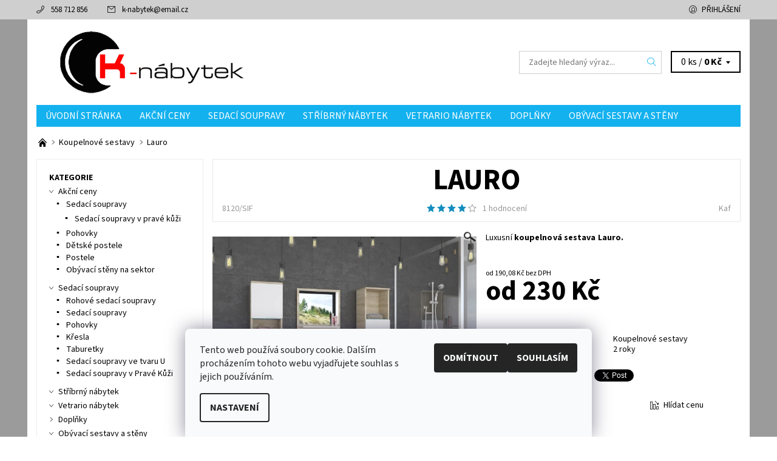

--- FILE ---
content_type: text/html; charset=utf-8
request_url: https://www.k-nabytek.cz/koupelnove-sestavy/lauro/
body_size: 26876
content:
<!DOCTYPE html>
<html id="css" xml:lang='cs' lang='cs' class="external-fonts-loaded">
    <head>
        <link rel="preconnect" href="https://cdn.myshoptet.com" /><link rel="dns-prefetch" href="https://cdn.myshoptet.com" /><link rel="preload" href="https://cdn.myshoptet.com/prj/dist/master/cms/libs/jquery/jquery-1.11.3.min.js" as="script" />        <script>
dataLayer = [];
dataLayer.push({'shoptet' : {
    "pageId": 1055,
    "pageType": "productDetail",
    "currency": "CZK",
    "currencyInfo": {
        "decimalSeparator": ",",
        "exchangeRate": 1,
        "priceDecimalPlaces": 2,
        "symbol": "K\u010d",
        "symbolLeft": 0,
        "thousandSeparator": " "
    },
    "language": "cs",
    "projectId": 110026,
    "product": {
        "id": 8120,
        "guid": "a70b7c87-2499-11e9-a065-0cc47a6c92bc",
        "hasVariants": true,
        "codes": [
            {
                "code": "8120\/11"
            },
            {
                "code": "8120\/13"
            },
            {
                "code": "8120\/16"
            },
            {
                "code": "8120\/17"
            },
            {
                "code": "8120\/18"
            },
            {
                "code": "8120\/UMY"
            },
            {
                "code": "8120\/SIF"
            },
            {
                "code": "8120\/OSV"
            }
        ],
        "name": "Lauro",
        "appendix": "",
        "weight": 0,
        "manufacturer": "Kaf",
        "manufacturerGuid": "1EF53323E26960948514DA0BA3DED3EE",
        "currentCategory": "Koupelnov\u00e9 sestavy",
        "currentCategoryGuid": "36356162-247e-11e9-a065-0cc47a6c92bc",
        "defaultCategory": "Koupelnov\u00e9 sestavy",
        "defaultCategoryGuid": "36356162-247e-11e9-a065-0cc47a6c92bc",
        "currency": "CZK",
        "priceWithVatMin": 230,
        "priceWithVatMax": 4575
    },
    "stocks": [
        {
            "id": "ext",
            "title": "Sklad",
            "isDeliveryPoint": 0,
            "visibleOnEshop": 1
        }
    ],
    "cartInfo": {
        "id": null,
        "freeShipping": false,
        "freeShippingFrom": 19890,
        "leftToFreeGift": {
            "formattedPrice": "0 K\u010d",
            "priceLeft": 0
        },
        "freeGift": false,
        "leftToFreeShipping": {
            "priceLeft": 19890,
            "dependOnRegion": 0,
            "formattedPrice": "19 890 K\u010d"
        },
        "discountCoupon": [],
        "getNoBillingShippingPrice": {
            "withoutVat": 0,
            "vat": 0,
            "withVat": 0
        },
        "cartItems": [],
        "taxMode": "ORDINARY"
    },
    "cart": [],
    "customer": {
        "priceRatio": 1,
        "priceListId": 1,
        "groupId": null,
        "registered": false,
        "mainAccount": false
    }
}});
dataLayer.push({'cookie_consent' : {
    "marketing": "denied",
    "analytics": "denied"
}});
document.addEventListener('DOMContentLoaded', function() {
    shoptet.consent.onAccept(function(agreements) {
        if (agreements.length == 0) {
            return;
        }
        dataLayer.push({
            'cookie_consent' : {
                'marketing' : (agreements.includes(shoptet.config.cookiesConsentOptPersonalisation)
                    ? 'granted' : 'denied'),
                'analytics': (agreements.includes(shoptet.config.cookiesConsentOptAnalytics)
                    ? 'granted' : 'denied')
            },
            'event': 'cookie_consent'
        });
    });
});
</script>

        <meta http-equiv="content-type" content="text/html; charset=utf-8" />
        <title>Lauro | K-nábytek - Český Těšín</title>

        <meta name="viewport" content="width=device-width, initial-scale=1.0" />
        <meta name="format-detection" content="telephone=no" />

        
            <meta property="og:type" content="website"><meta property="og:site_name" content="k-nabytek.cz"><meta property="og:url" content="https://www.k-nabytek.cz/koupelnove-sestavy/lauro/"><meta property="og:title" content="Lauro | K-nábytek - Český Těšín"><meta name="author" content="K-nábytek"><meta name="web_author" content="Shoptet.cz"><meta name="dcterms.rightsHolder" content="www.k-nabytek.cz"><meta name="robots" content="index,follow"><meta property="og:image" content="https://cdn.myshoptet.com/usr/www.k-nabytek.cz/user/shop/big/8120-10_sonoma-white-mat-1.jpg?5c51b9f3"><meta property="og:description" content="Lauro. Luxusní koupelnová sestava Lauro."><meta name="description" content="Lauro. Luxusní koupelnová sestava Lauro."><meta name="google-site-verification" content="http://www.k-nabytek.cz/google/export/products.xml"><meta property="product:price:amount" content="230"><meta property="product:price:currency" content="CZK">
        


        
        <noscript>
            <style media="screen">
                #category-filter-hover {
                    display: block !important;
                }
            </style>
        </noscript>
        
    <link href="https://cdn.myshoptet.com/prj/dist/master/cms/templates/frontend_templates/shared/css/font-face/source-sans-3.css" rel="stylesheet"><link href="https://cdn.myshoptet.com/prj/dist/master/shop/dist/font-shoptet-06.css.e6903393d3bd5aa27e58.css" rel="stylesheet">    <script>
    var oldBrowser = false;
    </script>
    <!--[if lt IE 9]>
        <script src="https://cdnjs.cloudflare.com/ajax/libs/html5shiv/3.7.3/html5shiv.js"></script>
        <script>
            var oldBrowser = '<strong>Upozornění!</strong> Používáte zastaralý prohlížeč, který již není podporován. Prosím <a href="https://www.whatismybrowser.com/" target="_blank" rel="nofollow">aktualizujte svůj prohlížeč</a> a zvyšte své UX.';
        </script>
    <![endif]-->

        <style>:root {--color-primary: #14b1ef;--color-primary-h: 197;--color-primary-s: 87%;--color-primary-l: 51%;--color-primary-hover: #cfcfcf;--color-primary-hover-h: 0;--color-primary-hover-s: 0%;--color-primary-hover-l: 81%;--color-secondary: #138dbe;--color-secondary-h: 197;--color-secondary-s: 82%;--color-secondary-l: 41%;--color-secondary-hover: #cfcfcf;--color-secondary-hover-h: 0;--color-secondary-hover-s: 0%;--color-secondary-hover-l: 81%;--color-tertiary: #000000;--color-tertiary-h: 0;--color-tertiary-s: 0%;--color-tertiary-l: 0%;--color-tertiary-hover: #000000;--color-tertiary-hover-h: 0;--color-tertiary-hover-s: 0%;--color-tertiary-hover-l: 0%;--color-header-background: #ffffff;--template-font: "Source Sans 3";--template-headings-font: "Source Sans 3";--header-background-url: none;--cookies-notice-background: #F8FAFB;--cookies-notice-color: #252525;--cookies-notice-button-hover: #27263f;--cookies-notice-link-hover: #3b3a5f;--templates-update-management-preview-mode-content: "Náhled aktualizací šablony je aktivní pro váš prohlížeč."}</style>

        <style>:root {--logo-x-position: 10px;--logo-y-position: 10px;--front-image-x-position: 0px;--front-image-y-position: 0px;}</style>

        <link href="https://cdn.myshoptet.com/prj/dist/master/shop/dist/main-06.css.864c5a6d54b488b8ad20.css" rel="stylesheet" media="screen" />

        <link rel="stylesheet" href="https://cdn.myshoptet.com/prj/dist/master/cms/templates/frontend_templates/_/css/print.css" media="print" />
                            <link rel="shortcut icon" href="/favicon.ico" type="image/x-icon" />
                                    <link rel="canonical" href="https://www.k-nabytek.cz/koupelnove-sestavy/lauro/" />
        
        
        
            <script>
        var _hwq = _hwq || [];
        _hwq.push(['setKey', 'F7F1A30BD75709A42AEF89D5BAA5E3FE']);
        _hwq.push(['setTopPos', '0']);
        _hwq.push(['showWidget', '22']);
        (function() {
            var ho = document.createElement('script');
            ho.src = 'https://cz.im9.cz/direct/i/gjs.php?n=wdgt&sak=F7F1A30BD75709A42AEF89D5BAA5E3FE';
            var s = document.getElementsByTagName('script')[0]; s.parentNode.insertBefore(ho, s);
        })();
    </script>

                
                            <style>
                    /* custom background */
                    #main-wrapper {
                                                    background-color: #9b9b9b !important;
                                                                            background-position: top center !important;
                            background-repeat: no-repeat !important;
                                                                            background-attachment: scroll !important;
                                                                    }
                </style>
                    
                <script>var shoptet = shoptet || {};shoptet.abilities = {"about":{"generation":2,"id":"06"},"config":{"category":{"product":{"image_size":"detail_alt_1"}},"navigation_breakpoint":991,"number_of_active_related_products":2,"product_slider":{"autoplay":false,"autoplay_speed":3000,"loop":true,"navigation":true,"pagination":true,"shadow_size":0}},"elements":{"recapitulation_in_checkout":true},"feature":{"directional_thumbnails":false,"extended_ajax_cart":false,"extended_search_whisperer":false,"fixed_header":false,"images_in_menu":false,"product_slider":false,"simple_ajax_cart":true,"smart_labels":false,"tabs_accordion":false,"tabs_responsive":false,"top_navigation_menu":false,"user_action_fullscreen":false}};shoptet.design = {"template":{"name":"Soul","colorVariant":"06-four"},"layout":{"homepage":"listImage","subPage":"catalog3","productDetail":"listImage"},"colorScheme":{"conversionColor":"#138dbe","conversionColorHover":"#cfcfcf","color1":"#14b1ef","color2":"#cfcfcf","color3":"#000000","color4":"#000000"},"fonts":{"heading":"Source Sans 3","text":"Source Sans 3"},"header":{"backgroundImage":null,"image":null,"logo":"https:\/\/www.k-nabytek.czuser\/logos\/k-nabytek.png","color":"#ffffff"},"background":{"enabled":true,"color":{"enabled":true,"color":"#9b9b9b"},"image":{"url":null,"attachment":"scroll","position":"center"}}};shoptet.config = {};shoptet.events = {};shoptet.runtime = {};shoptet.content = shoptet.content || {};shoptet.updates = {};shoptet.messages = [];shoptet.messages['lightboxImg'] = "Obrázek";shoptet.messages['lightboxOf'] = "z";shoptet.messages['more'] = "Více";shoptet.messages['cancel'] = "Zrušit";shoptet.messages['removedItem'] = "Položka byla odstraněna z košíku.";shoptet.messages['discountCouponWarning'] = "Zapomněli jste uplatnit slevový kupón. Pro pokračování jej uplatněte pomocí tlačítka vedle vstupního pole, nebo jej smažte.";shoptet.messages['charsNeeded'] = "Prosím, použijte minimálně 3 znaky!";shoptet.messages['invalidCompanyId'] = "Neplané IČ, povoleny jsou pouze číslice";shoptet.messages['needHelp'] = "Potřebujete pomoc?";shoptet.messages['showContacts'] = "Zobrazit kontakty";shoptet.messages['hideContacts'] = "Skrýt kontakty";shoptet.messages['ajaxError'] = "Došlo k chybě; obnovte prosím stránku a zkuste to znovu.";shoptet.messages['variantWarning'] = "Zvolte prosím variantu produktu.";shoptet.messages['chooseVariant'] = "Zvolte variantu";shoptet.messages['unavailableVariant'] = "Tato varianta není dostupná a není možné ji objednat.";shoptet.messages['withVat'] = "včetně DPH";shoptet.messages['withoutVat'] = "bez DPH";shoptet.messages['toCart'] = "Do košíku";shoptet.messages['emptyCart'] = "Prázdný košík";shoptet.messages['change'] = "Změnit";shoptet.messages['chosenBranch'] = "Zvolená pobočka";shoptet.messages['validatorRequired'] = "Povinné pole";shoptet.messages['validatorEmail'] = "Prosím vložte platnou e-mailovou adresu";shoptet.messages['validatorUrl'] = "Prosím vložte platnou URL adresu";shoptet.messages['validatorDate'] = "Prosím vložte platné datum";shoptet.messages['validatorNumber'] = "Vložte číslo";shoptet.messages['validatorDigits'] = "Prosím vložte pouze číslice";shoptet.messages['validatorCheckbox'] = "Zadejte prosím všechna povinná pole";shoptet.messages['validatorConsent'] = "Bez souhlasu nelze odeslat.";shoptet.messages['validatorPassword'] = "Hesla se neshodují";shoptet.messages['validatorInvalidPhoneNumber'] = "Vyplňte prosím platné telefonní číslo bez předvolby.";shoptet.messages['validatorInvalidPhoneNumberSuggestedRegion'] = "Neplatné číslo — navržený region: %1";shoptet.messages['validatorInvalidCompanyId'] = "Neplatné IČ, musí být ve tvaru jako %1";shoptet.messages['validatorFullName'] = "Nezapomněli jste příjmení?";shoptet.messages['validatorHouseNumber'] = "Prosím zadejte správné číslo domu";shoptet.messages['validatorZipCode'] = "Zadané PSČ neodpovídá zvolené zemi";shoptet.messages['validatorShortPhoneNumber'] = "Telefonní číslo musí mít min. 8 znaků";shoptet.messages['choose-personal-collection'] = "Prosím vyberte místo doručení u osobního odběru, není zvoleno.";shoptet.messages['choose-external-shipping'] = "Upřesněte prosím vybraný způsob dopravy";shoptet.messages['choose-ceska-posta'] = "Pobočka České Pošty není určena, zvolte prosím některou";shoptet.messages['choose-hupostPostaPont'] = "Pobočka Maďarské pošty není vybrána, zvolte prosím nějakou";shoptet.messages['choose-postSk'] = "Pobočka Slovenské pošty není zvolena, vyberte prosím některou";shoptet.messages['choose-ulozenka'] = "Pobočka Uloženky nebyla zvolena, prosím vyberte některou";shoptet.messages['choose-zasilkovna'] = "Pobočka Zásilkovny nebyla zvolena, prosím vyberte některou";shoptet.messages['choose-ppl-cz'] = "Pobočka PPL ParcelShop nebyla vybrána, vyberte prosím jednu";shoptet.messages['choose-glsCz'] = "Pobočka GLS ParcelShop nebyla zvolena, prosím vyberte některou";shoptet.messages['choose-dpd-cz'] = "Ani jedna z poboček služby DPD Parcel Shop nebyla zvolená, prosím vyberte si jednu z možností.";shoptet.messages['watchdogType'] = "Je zapotřebí vybrat jednu z možností u sledování produktu.";shoptet.messages['watchdog-consent-required'] = "Musíte zaškrtnout všechny povinné souhlasy";shoptet.messages['watchdogEmailEmpty'] = "Prosím vyplňte e-mail";shoptet.messages['privacyPolicy'] = 'Musíte souhlasit s ochranou osobních údajů';shoptet.messages['amountChanged'] = '(množství bylo změněno)';shoptet.messages['unavailableCombination'] = 'Není k dispozici v této kombinaci';shoptet.messages['specifyShippingMethod'] = 'Upřesněte dopravu';shoptet.messages['PIScountryOptionMoreBanks'] = 'Možnost platby z %1 bank';shoptet.messages['PIScountryOptionOneBank'] = 'Možnost platby z 1 banky';shoptet.messages['PIScurrencyInfoCZK'] = 'V měně CZK lze zaplatit pouze prostřednictvím českých bank.';shoptet.messages['PIScurrencyInfoHUF'] = 'V měně HUF lze zaplatit pouze prostřednictvím maďarských bank.';shoptet.messages['validatorVatIdWaiting'] = "Ověřujeme";shoptet.messages['validatorVatIdValid'] = "Ověřeno";shoptet.messages['validatorVatIdInvalid'] = "DIČ se nepodařilo ověřit, i přesto můžete objednávku dokončit";shoptet.messages['validatorVatIdInvalidOrderForbid'] = "Zadané DIČ nelze nyní ověřit, protože služba ověřování je dočasně nedostupná. Zkuste opakovat zadání později, nebo DIČ vymažte s vaši objednávku dokončete v režimu OSS. Případně kontaktujte prodejce.";shoptet.messages['validatorVatIdInvalidOssRegime'] = "Zadané DIČ nemůže být ověřeno, protože služba ověřování je dočasně nedostupná. Vaše objednávka bude dokončena v režimu OSS. Případně kontaktujte prodejce.";shoptet.messages['previous'] = "Předchozí";shoptet.messages['next'] = "Následující";shoptet.messages['close'] = "Zavřít";shoptet.messages['imageWithoutAlt'] = "Tento obrázek nemá popisek";shoptet.messages['newQuantity'] = "Nové množství:";shoptet.messages['currentQuantity'] = "Aktuální množství:";shoptet.messages['quantityRange'] = "Prosím vložte číslo v rozmezí %1 a %2";shoptet.messages['skipped'] = "Přeskočeno";shoptet.messages.validator = {};shoptet.messages.validator.nameRequired = "Zadejte jméno a příjmení.";shoptet.messages.validator.emailRequired = "Zadejte e-mailovou adresu (např. jan.novak@example.com).";shoptet.messages.validator.phoneRequired = "Zadejte telefonní číslo.";shoptet.messages.validator.messageRequired = "Napište komentář.";shoptet.messages.validator.descriptionRequired = shoptet.messages.validator.messageRequired;shoptet.messages.validator.captchaRequired = "Vyplňte bezpečnostní kontrolu.";shoptet.messages.validator.consentsRequired = "Potvrďte svůj souhlas.";shoptet.messages.validator.scoreRequired = "Zadejte počet hvězdiček.";shoptet.messages.validator.passwordRequired = "Zadejte heslo, které bude obsahovat min. 4 znaky.";shoptet.messages.validator.passwordAgainRequired = shoptet.messages.validator.passwordRequired;shoptet.messages.validator.currentPasswordRequired = shoptet.messages.validator.passwordRequired;shoptet.messages.validator.birthdateRequired = "Zadejte datum narození.";shoptet.messages.validator.billFullNameRequired = "Zadejte jméno a příjmení.";shoptet.messages.validator.deliveryFullNameRequired = shoptet.messages.validator.billFullNameRequired;shoptet.messages.validator.billStreetRequired = "Zadejte název ulice.";shoptet.messages.validator.deliveryStreetRequired = shoptet.messages.validator.billStreetRequired;shoptet.messages.validator.billHouseNumberRequired = "Zadejte číslo domu.";shoptet.messages.validator.deliveryHouseNumberRequired = shoptet.messages.validator.billHouseNumberRequired;shoptet.messages.validator.billZipRequired = "Zadejte PSČ.";shoptet.messages.validator.deliveryZipRequired = shoptet.messages.validator.billZipRequired;shoptet.messages.validator.billCityRequired = "Zadejte název města.";shoptet.messages.validator.deliveryCityRequired = shoptet.messages.validator.billCityRequired;shoptet.messages.validator.companyIdRequired = "Zadejte IČ.";shoptet.messages.validator.vatIdRequired = "Zadejte DIČ.";shoptet.messages.validator.billCompanyRequired = "Zadejte název společnosti.";shoptet.messages['loading'] = "Načítám…";shoptet.messages['stillLoading'] = "Stále načítám…";shoptet.messages['loadingFailed'] = "Načtení se nezdařilo. Zkuste to znovu.";shoptet.messages['productsSorted'] = "Produkty seřazeny.";shoptet.messages['formLoadingFailed'] = "Formulář se nepodařilo načíst. Zkuste to prosím znovu.";shoptet.messages.moreInfo = "Více informací";shoptet.config.showAdvancedOrder = true;shoptet.config.orderingProcess = {active: false,step: false};shoptet.config.documentsRounding = '3';shoptet.config.documentPriceDecimalPlaces = '0';shoptet.config.thousandSeparator = ' ';shoptet.config.decSeparator = ',';shoptet.config.decPlaces = '2';shoptet.config.decPlacesSystemDefault = '2';shoptet.config.currencySymbol = 'Kč';shoptet.config.currencySymbolLeft = '0';shoptet.config.defaultVatIncluded = 1;shoptet.config.defaultProductMaxAmount = 9999;shoptet.config.inStockAvailabilityId = -1;shoptet.config.defaultProductMaxAmount = 9999;shoptet.config.inStockAvailabilityId = -1;shoptet.config.cartActionUrl = '/action/Cart';shoptet.config.advancedOrderUrl = '/action/Cart/GetExtendedOrder/';shoptet.config.cartContentUrl = '/action/Cart/GetCartContent/';shoptet.config.stockAmountUrl = '/action/ProductStockAmount/';shoptet.config.addToCartUrl = '/action/Cart/addCartItem/';shoptet.config.removeFromCartUrl = '/action/Cart/deleteCartItem/';shoptet.config.updateCartUrl = '/action/Cart/setCartItemAmount/';shoptet.config.addDiscountCouponUrl = '/action/Cart/addDiscountCoupon/';shoptet.config.setSelectedGiftUrl = '/action/Cart/setSelectedGift/';shoptet.config.rateProduct = '/action/ProductDetail/RateProduct/';shoptet.config.customerDataUrl = '/action/OrderingProcess/step2CustomerAjax/';shoptet.config.registerUrl = '/registrace/';shoptet.config.agreementCookieName = 'site-agreement';shoptet.config.cookiesConsentUrl = '/action/CustomerCookieConsent/';shoptet.config.cookiesConsentIsActive = 1;shoptet.config.cookiesConsentOptAnalytics = 'analytics';shoptet.config.cookiesConsentOptPersonalisation = 'personalisation';shoptet.config.cookiesConsentOptNone = 'none';shoptet.config.cookiesConsentRefuseDuration = 7;shoptet.config.cookiesConsentName = 'CookiesConsent';shoptet.config.agreementCookieExpire = 30;shoptet.config.cookiesConsentSettingsUrl = '/cookies-settings/';shoptet.config.fonts = {"google":{"attributes":"400,700,900:latin-ext","families":["Source Sans 3"],"urls":["https:\/\/cdn.myshoptet.com\/prj\/dist\/master\/cms\/templates\/frontend_templates\/shared\/css\/font-face\/source-sans-3.css"]},"custom":{"families":["shoptet"],"urls":["https:\/\/cdn.myshoptet.com\/prj\/dist\/master\/shop\/dist\/font-shoptet-06.css.e6903393d3bd5aa27e58.css"]}};shoptet.config.mobileHeaderVersion = '1';shoptet.config.fbCAPIEnabled = false;shoptet.config.fbPixelEnabled = false;shoptet.config.fbCAPIUrl = '/action/FacebookCAPI/';shoptet.content.regexp = /strana-[0-9]+[\/]/g;shoptet.content.colorboxHeader = '<div class="colorbox-html-content">';shoptet.content.colorboxFooter = '</div>';shoptet.customer = {};shoptet.csrf = shoptet.csrf || {};shoptet.csrf.token = 'csrf_h04mBn+ye0ff9971f8e59608';shoptet.csrf.invalidTokenModal = '<div><h2>Přihlaste se prosím znovu</h2><p>Omlouváme se, ale Váš CSRF token pravděpodobně vypršel. Abychom mohli udržet Vaši bezpečnost na co největší úrovni potřebujeme, abyste se znovu přihlásili.</p><p>Děkujeme za pochopení.</p><div><a href="/login/?backTo=%2Fkoupelnove-sestavy%2Flauro%2F">Přihlášení</a></div></div> ';shoptet.csrf.formsSelector = 'csrf-enabled';shoptet.csrf.submitListener = true;shoptet.csrf.validateURL = '/action/ValidateCSRFToken/Index/';shoptet.csrf.refreshURL = '/action/RefreshCSRFTokenNew/Index/';shoptet.csrf.enabled = true;shoptet.config.googleAnalytics ||= {};shoptet.config.googleAnalytics.isGa4Enabled = true;shoptet.config.googleAnalytics.route ||= {};shoptet.config.googleAnalytics.route.ua = "UA";shoptet.config.googleAnalytics.route.ga4 = "GA4";shoptet.config.ums_a11y_category_page = true;shoptet.config.discussion_rating_forms = false;shoptet.config.ums_forms_redesign = false;shoptet.config.showPriceWithoutVat = '';shoptet.config.ums_a11y_login = false;</script>
        <script src="https://cdn.myshoptet.com/prj/dist/master/cms/libs/jquery/jquery-1.11.3.min.js"></script><script src="https://cdn.myshoptet.com/prj/dist/master/cms/libs/jquery/jquery-migrate-1.4.1.min.js"></script><script src="https://cdn.myshoptet.com/prj/dist/master/cms/libs/jquery/jquery-ui-1.8.24.min.js"></script>
    <script src="https://cdn.myshoptet.com/prj/dist/master/shop/dist/main-06.js.8c5f4d13342fcf9a0c71.js"></script>
<script src="https://cdn.myshoptet.com/prj/dist/master/shop/dist/shared-2g.js.aa13ef3ecca51cd89ec5.js"></script><script src="https://cdn.myshoptet.com/prj/dist/master/cms/libs/jqueryui/i18n/datepicker-cs.js"></script><script>if (window.self !== window.top) {const script = document.createElement('script');script.type = 'module';script.src = "https://cdn.myshoptet.com/prj/dist/master/shop/dist/editorPreview.js.e7168e827271d1c16a1d.js";document.body.appendChild(script);}</script>        <script>
            jQuery.extend(jQuery.cybergenicsFormValidator.messages, {
                required: "Povinné pole",
                email: "Prosím vložte platnou e-mailovou adresu",
                url: "Prosím vložte platnou URL adresu",
                date: "Prosím vložte platné datum",
                number: "Vložte číslo",
                digits: "Prosím vložte pouze číslice",
                checkbox: "Zadejte prosím všechna povinná pole",
                validatorConsent: "Bez souhlasu nelze odeslat.",
                password: "Hesla se neshodují",
                invalidPhoneNumber: "Vyplňte prosím platné telefonní číslo bez předvolby.",
                invalidCompanyId: 'Nevalidní IČ, musí mít přesně 8 čísel (před kratší IČ lze dát nuly)',
                fullName: "Nezapomněli jste příjmení?",
                zipCode: "Zadané PSČ neodpovídá zvolené zemi",
                houseNumber: "Prosím zadejte správné číslo domu",
                shortPhoneNumber: "Telefonní číslo musí mít min. 8 znaků",
                privacyPolicy: "Musíte souhlasit s ochranou osobních údajů"
            });
        </script>
                                    
                
        
        <!-- User include -->
                <!-- project html code header -->

<meta name="keywords" content="nábytek český těšín, nábytek těšín, nábytek provance, veškeré druhy provance nábytku, nábytek ve stylu provance, boxspring postele, manželská postel boxspring, luxusní postele boxspring, sektorový nábytek, rohové sedací soupravy, stříbrný nábytek, moderní sedačky, moderní sedačky do u, moderní rohová sedačka, moderní sedačky do obýváku, dětský nábytek, dětský pokoj, nábytek do dětského pokoje, kuchyně">


        <!-- /User include -->
                            
                
                                <script>
    (function(t, r, a, c, k, i, n, g) { t['ROIDataObject'] = k;
    t[k]=t[k]||function(){ (t[k].q=t[k].q||[]).push(arguments) },t[k].c=i;n=r.createElement(a),
    g=r.getElementsByTagName(a)[0];n.async=1;n.src=c;g.parentNode.insertBefore(n,g)
    })(window, document, 'script', '//www.heureka.cz/ocm/sdk.js?source=shoptet&version=2&page=product_detail', 'heureka', 'cz');

    heureka('set_user_consent', 0);
</script>
                    </head>
    <body class="desktop id-1055 in-koupelnove-sestavy template-06 type-product type-detail page-detail ajax-add-to-cart">
        <div id="fb-root"></div>
        <script>
            window.fbAsyncInit = function() {
                FB.init({
//                    appId            : 'your-app-id',
                    autoLogAppEvents : true,
                    xfbml            : true,
                    version          : 'v19.0'
                });
            };
        </script>
        <script async defer crossorigin="anonymous" src="https://connect.facebook.net/cs_CZ/sdk.js"></script><div id="main-wrapper"><div id="main-wrapper-in"><header id="header"><div class="header-info-wrap">
    <div class="row">
                                    
                <ul class="header-contacts list-inline large-6 medium-6 small-12 columns">
                                                                                                            <li class="header-phone menu-element-link icon-phone-before">
                            <a href="tel:558712856" title="Telefon">558 712 856</a>
                        </li>
                                                                <li class="header-email menu-element-link icon-mail-before">
                                                            <a href="mailto:k-nabytek&#64;email.cz">k-nabytek<!---->&#64;<!---->email.cz</a>
                                                    </li>
                                    </ul><ul class="currency-switcher large-6 medium-6 small-6 columns text-right list-inline">
            
                                                            
            
                                <li id="top-links">
                                             <ul class="responsive-mobile-hidden box-account-links list-inline"><li class="menu-element-link icon-login-before"><a class="icon-account-login" href="/login/?backTo=%2Fkoupelnove-sestavy%2Flauro%2F" title="Přihlášení" data-testid="signin" rel="nofollow">Přihlášení</a></li></ul>
                </li>
            
        </ul>
    </div>
</div>

<div class="row">
    <div class="columns">
        <div class="header-in-wrap valign-middle-block large-12 medium-12 small-12">
            
                                                <div class="large-6 medium-6 small-12 columns">
                                                             <a href="/" id="logo" class="clearfix" title="K-nábytek" data-testid="linkWebsiteLogo"><img src="https://cdn.myshoptet.com/usr/www.k-nabytek.cz/user/logos/k-nabytek.png" alt="K-nábytek" /></a>
                </div><ul class="header-in large-6 medium-6 small-12 columns text-right list-inline valign-top-inline">
                
                                        <li class="header-seachform-wrap" itemscope itemtype="https://schema.org/WebSite">
                        <meta itemprop="headline" content="Koupelnové sestavy"/>
<meta itemprop="url" content="https://www.k-nabytek.cz"/>
        <meta itemprop="text" content="Lauro. Luxusní koupelnová sestava Lauro."/>

                        <form class="search-whisperer-wrap search-whisperer-wrap-v1" action="/action/ProductSearch/prepareString/" method="post" itemprop="potentialAction" itemscope itemtype="https://schema.org/SearchAction" data-testid="searchForm">
                            <fieldset>
                                <meta itemprop="target" content="https://www.k-nabytek.cz/vyhledavani/?string={string}"/>
                                <input type="hidden" name="language" value="cs" />
                                <input type="search" name="string" itemprop="query-input" class="query-input s-word" placeholder="Zadejte hledaný výraz..." autocomplete="off" data-testid="searchInput" /><button type="submit" class="search-submit icon-magnifier-after" value="Hledat" data-testid="searchBtn"></button>
                                <div class="search-whisperer-container-js"></div>
                                <div class="search-notice large-12 medium-12 small-12" data-testid="searchMsg">Prosím, použijte minimálně 3 znaky!</div>
                            </fieldset>
                        </form>
                    </li><li class="header-cart-wrap icon-filled-arrow-down-after menu-element-wrap place-cart-here"><div id="header-cart-wrapper" class="header-cart-wrapper menu-element-wrap">
    <a href="/kosik/" id="header-cart" class="header-cart" data-testid="headerCart" rel="nofollow">
        
        
    <span class="responsive-mobile-visible responsive-all-hidden header-cart-pieces" data-testid="headerCartCount">0 ks / </span>

        <strong class="header-cart-price" data-testid="headerCartPrice">
            0 Kč
        </strong>
    </a>

    <div id="cart-recapitulation" class="cart-recapitulation menu-element-submenu align-right hover-hidden" data-testid="popupCartWidget">
                    <div class="cart-reca-single darken tac" data-testid="cartTitle">
                Váš nákupní košík je prázdný            </div>
            </div>
</div>
</li>
                
            </ul>
            <a href="/login/?backTo=%2Fkoupelnove-sestavy%2Flauro%2F" class="mobile-login visible-for-small-only icon-login-before" title="Přihlášení" data-testid="signin" rel="nofollow"></a>
        </div>
        
                             <nav id="menu" class="navigation-wrap clearfix"><ul class="navigation list-inline valign-top-inline left"><li class="first-line"><a href="/" id="a-home" class="menu-element-link" data-testid="headerMenuItem">Úvodní stránka</a></li><li class="menu-item-1082 valign-top-inline menu-element-wrap">    <span class="icon-arrow-right-before mobile-menu-element-link"></span>
<a href="/akcni-ceny/" class="menu-element-link" data-testid="headerMenuItem">
    Akční ceny
</a>
                <ul class="menu-element-submenu align-left hover-hidden">
                            <li class="menu-item-1085">
                    <a href="/sedaci-soupravy-akcni-ceny/" class="icon-arrow-right-before">Sedací soupravy</a>
                </li>
                            <li class="menu-item-1091">
                    <a href="/pohovky-akcni-ceny/" class="icon-arrow-right-before">Pohovky</a>
                </li>
                            <li class="menu-item-1097">
                    <a href="/detske-postele-akcni-ceny/" class="icon-arrow-right-before">Dětské postele</a>
                </li>
                            <li class="menu-item-1103">
                    <a href="/postele-akcni-ceny/" class="icon-arrow-right-before">Postele</a>
                </li>
                            <li class="menu-item-1109">
                    <a href="/obyvaci-steny-na-sektor-akcni-ceny/" class="icon-arrow-right-before">Obývací stěny na sektor</a>
                </li>
                    </ul>
    </li><li class="menu-item-688 valign-top-inline menu-element-wrap">    <span class="icon-arrow-right-before mobile-menu-element-link"></span>
<a href="/sedaci-soupravy/" class="menu-element-link" data-testid="headerMenuItem">
    Sedací soupravy
</a>
                <ul class="menu-element-submenu align-left hover-hidden">
                            <li class="menu-item-898">
                    <a href="/rohove-sedaci-soupravy/" class="icon-arrow-right-before">Rohové sedací soupravy</a>
                </li>
                            <li class="menu-item-694">
                    <a href="/sedaci-soupravy-2/" class="icon-arrow-right-before">Sedací soupravy</a>
                </li>
                            <li class="menu-item-697">
                    <a href="/pohovky/" class="icon-arrow-right-before">Pohovky</a>
                </li>
                            <li class="menu-item-700">
                    <a href="/kresla/" class="icon-arrow-right-before">Křesla</a>
                </li>
                            <li class="menu-item-703">
                    <a href="/taburetky/" class="icon-arrow-right-before">Taburetky</a>
                </li>
                            <li class="menu-item-1011">
                    <a href="/sedaci-soupravy-ve-tvaru-u/" class="icon-arrow-right-before">Sedací soupravy ve tvaru U</a>
                </li>
                            <li class="menu-item-1137">
                    <a href="/sedaci-soupravy-v-prave-kuzi-2/" class="icon-arrow-right-before">Sedací soupravy v Pravé Kůži</a>
                </li>
                    </ul>
    </li><li class="menu-item-1073 valign-top-inline"><a href="/stribrny-nabytek/" class="menu-element-link" data-testid="headerMenuItem">
    Stříbrný nábytek
</a>
</li><li class="menu-item-1076 valign-top-inline"><a href="/vetrario-nabytek/" class="menu-element-link" data-testid="headerMenuItem">
    Vetrario nábytek
</a>
</li><li class="menu-item-1020 valign-top-inline menu-element-wrap">    <span class="icon-arrow-right-before mobile-menu-element-link"></span>
<a href="/doplnky/" class="menu-element-link" data-testid="headerMenuItem">
    Doplňky
</a>
                <ul class="menu-element-submenu align-left hover-hidden">
                            <li class="menu-item-1026">
                    <a href="/zrcadla/" class="icon-arrow-right-before">Zrcadla</a>
                </li>
                            <li class="menu-item-1035">
                    <a href="/lampy/" class="icon-arrow-right-before">Lampy</a>
                </li>
                            <li class="menu-item-1067">
                    <a href="/globobary/" class="icon-arrow-right-before">Globobary</a>
                </li>
                    </ul>
    </li><li class="menu-item-715 valign-top-inline menu-element-wrap">    <span class="icon-arrow-right-before mobile-menu-element-link"></span>
<a href="/obyvaci-sestavy-a-steny/" class="menu-element-link" data-testid="headerMenuItem">
    Obývací sestavy a stěny
</a>
                <ul class="menu-element-submenu align-left hover-hidden">
                            <li class="menu-item-718">
                    <a href="/konferencni-stoly/" class="icon-arrow-right-before">Konferenční stoly</a>
                </li>
                            <li class="menu-item-721">
                    <a href="/obyvaci-steny/" class="icon-arrow-right-before">Obývací stěny</a>
                </li>
                            <li class="menu-item-724">
                    <a href="/tv-stolky/" class="icon-arrow-right-before">TV stolky</a>
                </li>
                            <li class="menu-item-727">
                    <a href="/obyvaci-steny-na-sektor/" class="icon-arrow-right-before">Obývací stěny na sektor</a>
                </li>
                    </ul>
    </li><li class="menu-item-736 valign-top-inline menu-element-wrap">    <span class="icon-arrow-right-before mobile-menu-element-link"></span>
<a href="/predsinovy-nabytek/" class="menu-element-link" data-testid="headerMenuItem">
    Předsínový nábytek
</a>
                <ul class="menu-element-submenu align-left hover-hidden">
                            <li class="menu-item-739">
                    <a href="/predsinove-sestavy/" class="icon-arrow-right-before">Předsíńové sestavy</a>
                </li>
                            <li class="menu-item-742">
                    <a href="/botniky/" class="icon-arrow-right-before">Botníky</a>
                </li>
                    </ul>
    </li><li class="menu-item-751 valign-top-inline"><a href="/komody/" class="menu-element-link" data-testid="headerMenuItem">
    Komody
</a>
</li><li class="menu-item-754 valign-top-inline menu-element-wrap">    <span class="icon-arrow-right-before mobile-menu-element-link"></span>
<a href="/detsky-nabytek/" class="menu-element-link" data-testid="headerMenuItem">
    Dětský nábytek
</a>
                <ul class="menu-element-submenu align-left hover-hidden">
                            <li class="menu-item-760">
                    <a href="/detsky-a-studentsky-nabytek-sestavy/" class="icon-arrow-right-before">Dětský a studentský nábytek sestavy</a>
                </li>
                            <li class="menu-item-763">
                    <a href="/detske-postele/" class="icon-arrow-right-before">Dětské postele</a>
                </li>
                            <li class="menu-item-766">
                    <a href="/detske-poschodove-postele/" class="icon-arrow-right-before">Dětské poschoďové postele</a>
                </li>
                    </ul>
    </li><li class="menu-item-775 valign-top-inline menu-element-wrap">    <span class="icon-arrow-right-before mobile-menu-element-link"></span>
<a href="/jidelna-a-kuchyne/" class="menu-element-link" data-testid="headerMenuItem">
    Jídelna a kuchyně
</a>
                <ul class="menu-element-submenu align-left hover-hidden">
                            <li class="menu-item-778">
                    <a href="/jidelni-stoly/" class="icon-arrow-right-before">Jídelní stoly</a>
                </li>
                            <li class="menu-item-781">
                    <a href="/rohove-lavice/" class="icon-arrow-right-before">Rohové lavice</a>
                </li>
                            <li class="menu-item-784">
                    <a href="/kuchynske-linky/" class="icon-arrow-right-before">Kuchyňské linky</a>
                </li>
                            <li class="menu-item-787">
                    <a href="/jidelni-sety/" class="icon-arrow-right-before">Jídelní sety</a>
                </li>
                            <li class="menu-item-790">
                    <a href="/zidle/" class="icon-arrow-right-before">Židle</a>
                </li>
                    </ul>
    </li><li class="menu-item-796 valign-top-inline menu-element-wrap">    <span class="icon-arrow-right-before mobile-menu-element-link"></span>
<a href="/kancelarsky-nabytek/" class="menu-element-link" data-testid="headerMenuItem">
    Kancelářský nábytek
</a>
                <ul class="menu-element-submenu align-left hover-hidden">
                            <li class="menu-item-799">
                    <a href="/psaci-stoly/" class="icon-arrow-right-before">Psací stoly</a>
                </li>
                            <li class="menu-item-802">
                    <a href="/kancelarske-zidle/" class="icon-arrow-right-before">Kancelářské židle</a>
                </li>
                            <li class="menu-item-1115">
                    <a href="/kancelarsky-sektor/" class="icon-arrow-right-before">Kancelářský sektor</a>
                </li>
                    </ul>
    </li><li class="menu-item-811 valign-top-inline menu-element-wrap">    <span class="icon-arrow-right-before mobile-menu-element-link"></span>
<a href="/loznice/" class="menu-element-link" data-testid="headerMenuItem">
    Ložnice
</a>
                <ul class="menu-element-submenu align-left hover-hidden">
                            <li class="menu-item-931">
                    <a href="/loznicove-sestavy/" class="icon-arrow-right-before">Ložnicové sestavy</a>
                </li>
                            <li class="menu-item-814">
                    <a href="/postele-bez-matraci/" class="icon-arrow-right-before">Postele bez matrací</a>
                </li>
                            <li class="menu-item-817">
                    <a href="/postele-s-matracema/" class="icon-arrow-right-before">Postele s matracema</a>
                </li>
                            <li class="menu-item-823">
                    <a href="/satni-skrine/" class="icon-arrow-right-before">Šatní skříně</a>
                </li>
                            <li class="menu-item-826">
                    <a href="/matrace/" class="icon-arrow-right-before">Matrace</a>
                </li>
                            <li class="menu-item-829">
                    <a href="/rosty/" class="icon-arrow-right-before">Rošty</a>
                </li>
                            <li class="menu-item-832">
                    <a href="/nocni-stolky/" class="icon-arrow-right-before">Noční stolky</a>
                </li>
                            <li class="menu-item-838">
                    <a href="/postele-jednoluzko/" class="icon-arrow-right-before">Postele jednolúžko</a>
                </li>
                            <li class="menu-item-949">
                    <a href="/postele-z-masivni-borovice/" class="icon-arrow-right-before">Postele z masivní borovice</a>
                </li>
                            <li class="menu-item-987">
                    <a href="/kovove-postele/" class="icon-arrow-right-before">Kovové postele</a>
                </li>
                            <li class="menu-item-1014">
                    <a href="/toaletni-stolky/" class="icon-arrow-right-before">Toaletní stolky</a>
                </li>
                    </ul>
    </li><li class="menu-item-937 valign-top-inline"><a href="/zahradni-nabytek/" class="menu-element-link" data-testid="headerMenuItem">
    Zahradní nábytek
</a>
</li><li class="menu-item-993 valign-top-inline"><a href="/zahradni-nabytek-z-borovice/" class="menu-element-link" data-testid="headerMenuItem">
    Zahradní nábytek z borovice
</a>
</li><li class="menu-item-1055 valign-top-inline"><a href="/koupelnove-sestavy/" class="menu-element-link" data-testid="headerMenuItem">
    Koupelnové sestavy
</a>
</li><li class="menu-item-39"><a href="/obchodni-podminky/" class="menu-element-link" data-testid="headerMenuItem">
    Obchodní podmínky
</a>
</li><li class="menu-item--6"><a href="/napiste-nam/" class="menu-element-link" data-testid="headerMenuItem">
    Napište nám
</a>
</li><li class="menu-item-29"><a href="/kontakty/" class="menu-element-link" data-testid="headerMenuItem">
    Kontakty
</a>
</li><li class="menu-item-1142 valign-top-inline"><a href="/ochrana-osobnich-udaju/" class="menu-element-link" target="_blank" data-testid="headerMenuItem">
    Ochrana osobních údajů
</a>
</li></ul><div id="menu-helper-wrapper" class="menu-helper-wrap menu-element-wrap right"><div id="menu-helper" class="menu-helper" data-testid="hamburgerMenu"><span class="menu-helper-line line-1"></span><span class="menu-helper-line line-2"></span><span class="menu-helper-line line-3"></span></div><ul id="menu-helper-box" class="menu-element-submenu align-right hidden-js hover-hidden"></ul></div></nav>
        
        <script>
            $(document).ready(function() {
                checkSearchForm($('.search-whisperer-wrap'), "Prosím, použijte minimálně 3 znaky!");
            });
            var userOptions = {
                carousel : {
                    stepTimer : 5000,
                    fadeTimer : 800
                }
            };
        </script>
        
    </div>
</div>
</header><div id="main" class="row"><div id="main-in" class="large-12 medium-12 small-12 columns"><div id="main-in-in"><div id="content">    <p id="navigation" class="bread-navigation" itemscope itemtype="https://schema.org/BreadcrumbList">
                                                                                                        <span id="navigation-first" class="icon-arrow-right-after" data-basetitle="K-nábytek" itemprop="itemListElement" itemscope itemtype="https://schema.org/ListItem">
                    <a href="/" title="" class="bread-navigation-home-icon" itemprop="item">
                        <span class="icon-home-before"></span><meta itemprop="name" content="Domů" />                    </a>
                    <meta itemprop="position" content="1" />
                </span>
                                                        <span id="navigation-1" class="icon-arrow-right-after" itemprop="itemListElement" itemscope itemtype="https://schema.org/ListItem">
                        <a href="/koupelnove-sestavy/" title="Koupelnové sestavy" itemprop="item"><span itemprop="name">Koupelnové sestavy</span></a>
                        <meta itemprop="position" content="2" />
                    </span>
                                                                            <span id="navigation-2" itemprop="itemListElement" itemscope itemtype="https://schema.org/ListItem">
                        <meta itemprop="item" content="https://www.k-nabytek.cz/koupelnove-sestavy/lauro/" />
                        <meta itemprop="position" content="3" />
                        <span itemprop="name" data-title="Lauro">Lauro</span>
                    </span>
                            </p>
<div class="large-12 medium-12 small-12 left"><main id="content-in" class="large-9 medium-9 small-12 right">


                                                                                                                                                                                            
    
<div itemscope itemtype="https://schema.org/Product" class="p-detail-inner">
    <meta itemprop="url" content="https://www.k-nabytek.cz/koupelnove-sestavy/lauro/" />
    <meta itemprop="image" content="https://cdn.myshoptet.com/usr/www.k-nabytek.cz/user/shop/big/8120-10_sonoma-white-mat-1.jpg?5c51b9f3" />
            <meta itemprop="description" content="Luxusní koupelnová sestava Lauro." />
                <span class="js-hidden" itemprop="manufacturer" itemscope itemtype="https://schema.org/Organization">
            <meta itemprop="name" content="Kaf" />
        </span>
        <span class="js-hidden" itemprop="brand" itemscope itemtype="https://schema.org/Brand">
            <meta itemprop="name" content="Kaf" />
        </span>
                                                                                                                                                                                    
    
                    
                                                            
    <div id="product-detail-h1" class="product-detail-name-wrap" data-testid="textProductName">

        
        <h1 class="product-detail-name" itemprop="name">Lauro</h1>

        <div class="product-detail-name-info table-cell-grid">
            <div>
                                    <span class="td-code">
                            <span class="variant-code">8120/SIF</span>
                    </span>
                            </div>
                            <div class="no-print">
    <div class="rating stars-wrapper product-detail-rating" " data-testid="wrapRatingAverageStars">
        
<span class="stars star-list">
                                                <span class="star star-on show-tooltip is-active productRatingAction" data-productid="8120" data-score="1" title="    Hodnocení:
            4/5
    "></span>
                    
                                                <span class="star star-on show-tooltip is-active productRatingAction" data-productid="8120" data-score="2" title="    Hodnocení:
            4/5
    "></span>
                    
                                                <span class="star star-on show-tooltip is-active productRatingAction" data-productid="8120" data-score="3" title="    Hodnocení:
            4/5
    "></span>
                    
                                                <span class="star star-on show-tooltip is-active productRatingAction" data-productid="8120" data-score="4" title="    Hodnocení:
            4/5
    "></span>
                    
                                                <span class="star star-off show-tooltip is-active productRatingAction" data-productid="8120" data-score="5" title="    Hodnocení:
            4/5
    "></span>
                    
    </span>
            <span class="stars-label">
                                1 hodnocení
                    </span>
    </div>
</div>
                        <div class="text-right">
                                    <a href="/znacka/kaf/" title="Kaf" data-testid="productCardBrandName">Kaf</a>
                                                </div>
        </div>
    </div>

    <form action="/action/Cart/addCartItem/" method="post" class="p-action csrf-enabled" id="product-detail-form" data-testid="formProduct">
        <fieldset>
                        <meta itemprop="category" content="Úvodní stránka &gt; Koupelnové sestavy &gt; Lauro" />
            <input type="hidden" name="productId" value="8120" />
                            <input type="hidden" name="priceId" value="25082" />
                        <input type="hidden" name="language" value="cs" />

            <table id="t-product-detail" data-testid="gridProductItem">
                <tbody>
                    <tr>
                        <td id="td-product-images" class="large-6 medium-6 small-12 left breaking-table">

                            
    <div id="product-images">
        
                                                                
        <div class="zoom-small-image large-12 medium-12 small-12 right">
            
                            <img src="https://cdn.myshoptet.com/prj/dist/master/cms/templates/frontend_templates/_/img/magnifier.png" alt="Efekt lupa" class="magnifier" />
                <div class="hidden-js"><a data-gallery="lightbox[gallery]" id="lightbox-gallery" href="https://cdn.myshoptet.com/usr/www.k-nabytek.cz/user/shop/big/8120-10_sonoma-white-mat-1.jpg?5c51b9f3">
                                        <img src="https://cdn.myshoptet.com/usr/www.k-nabytek.cz/user/shop/related/8120-10_sonoma-white-mat-1.jpg?5c51b9f3" alt="Sonoma White Mat[1]" />
                </a></div>
                        <div style="top: 0px; position: relative;" id="wrap" class="">
                                    <a href="https://cdn.myshoptet.com/usr/www.k-nabytek.cz/user/shop/big/8120-10_sonoma-white-mat-1.jpg?5c51b9f3" id="gallery-image" data-zoom="position: 'inside', showTitle: false, adjustX:0, adjustY:0" class="cloud-zoom" data-href="https://cdn.myshoptet.com/usr/www.k-nabytek.cz/user/shop/orig/8120-10_sonoma-white-mat-1.jpg?5c51b9f3" data-testid="mainImage">
                
                                        <img src="https://cdn.myshoptet.com/usr/www.k-nabytek.cz/user/shop/detail_alt_1/8120-10_sonoma-white-mat-1.jpg?5c51b9f3" alt="Sonoma White Mat[1]" class="large-12 medium-12 small-12 left" />

                                    </a>
                            </div>
                    </div>

                                                                                                                <ul class="icon-menu-arrow-wrap show-for-small-only pagination-product-images list-inline list-reset">
                    <li><span class="icon-arrow-left-before icon-menu-arrow icon-menu-arrow-left"></span></li>
                    <li><span class="pagination-product-images-current">1</span> z 8</li>
                    <li><span class="icon-arrow-right-before icon-menu-arrow icon-menu-arrow-right"></span></li>
                </ul>
                <div class="no-print large-12 medium-12 horizontal list-product-images small-12 left tac">
                                            <a href="#" class="icon-arrow-left-before icon-menu-arrow-left" data-direction="prev"></a>
                                        <div class="listing-product-more-images">
                                                                                                                                                                <a href="https://cdn.myshoptet.com/usr/www.k-nabytek.cz/user/shop/big/8120-12_white-black-shine-1.jpg?5c51ba46" data-gallery="lightbox[gallery]">
                                                                        <img src="https://cdn.myshoptet.com/usr/www.k-nabytek.cz/user/shop/related/8120-12_white-black-shine-1.jpg?5c51ba46" alt="White Black Shine[1]" />
                                </a>
                                                                                                                <a href="https://cdn.myshoptet.com/usr/www.k-nabytek.cz/user/shop/big/8120-15_white-sonoma-1.jpg?5c51bba3" data-gallery="lightbox[gallery]">
                                                                        <img src="https://cdn.myshoptet.com/usr/www.k-nabytek.cz/user/shop/related/8120-15_white-sonoma-1.jpg?5c51bba3" alt="White Sonoma[1]" />
                                </a>
                                                                                                                <a href="https://cdn.myshoptet.com/usr/www.k-nabytek.cz/user/shop/big/8120-16_white-white-mat-1.jpg?5c51bbd7" data-gallery="lightbox[gallery]">
                                                                        <img src="https://cdn.myshoptet.com/usr/www.k-nabytek.cz/user/shop/related/8120-16_white-white-mat-1.jpg?5c51bbd7" alt="White White Mat[1]" />
                                </a>
                                                                                                                <a href="https://cdn.myshoptet.com/usr/www.k-nabytek.cz/user/shop/big/8120-17_white-white-shine-1.jpg?5c51bc6b" data-gallery="lightbox[gallery]">
                                                                        <img src="https://cdn.myshoptet.com/usr/www.k-nabytek.cz/user/shop/related/8120-17_white-white-shine-1.jpg?5c51bc6b" alt="White White Shine[1]" />
                                </a>
                                                                                                                <a href="https://cdn.myshoptet.com/usr/www.k-nabytek.cz/user/shop/big/8120-18_sink-1.jpg?5c51bd2a" data-gallery="lightbox[gallery]">
                                                                        <img src="https://cdn.myshoptet.com/usr/www.k-nabytek.cz/user/shop/related/8120-18_sink-1.jpg?5c51bd2a" alt="Sink[1]" />
                                </a>
                                                                                                                <a href="https://cdn.myshoptet.com/usr/www.k-nabytek.cz/user/shop/big/8120-19_siphon-1.jpg?5c51bd2f" data-gallery="lightbox[gallery]">
                                                                        <img src="https://cdn.myshoptet.com/usr/www.k-nabytek.cz/user/shop/related/8120-19_siphon-1.jpg?5c51bd2f" alt="Siphon[1]" />
                                </a>
                                                                                                                <a href="https://cdn.myshoptet.com/usr/www.k-nabytek.cz/user/shop/big/8120-20_led-1.jpg?5c51bd3c" data-gallery="lightbox[gallery]">
                                                                        <img src="https://cdn.myshoptet.com/usr/www.k-nabytek.cz/user/shop/related/8120-20_led-1.jpg?5c51bd3c" alt="Led[1]" />
                                </a>
                                                                        </div>
                                            <a href="#" class="icon-arrow-right-before icon-menu-arrow-right" data-direction="next"></a>
                                    </div>
                    
        
    </div>

                        </td>
                        <td id="td-product-detail" class="vat large-6 medium-6 left breaking-table">
                            
                                                            <div id="short-description" class="product-detail-short-descr" data-testid="productCardShortDescr">
                                    <p>Luxusní <strong>koupelnová sestava Lauro.</strong></p>
                                </div>
                                                        
    <div id="product-detail" class="product-detail-main-info">
        <ul class="list-inline valign-middle-inline"><li class="large-7 medium-7 small-7"><div class="pr-list-prices-wrap large-12 medium-12 small-12"><br /><span class="td-additional-price">                od 190,08 Kč    

    bez DPH</span></div></li><li class="large-5 medium-5 small-5 product-detail-availability"></li></ul>
                            <div class="price-final product-detail-final-price-wrap">
                <strong class="product-detail-final-price" data-testid="productCardPrice">
                    <meta itemprop="productID" content="8120" /><meta itemprop="identifier" content="a70b7c87-2499-11e9-a065-0cc47a6c92bc" /><span itemprop="aggregateRating" itemscope itemtype="https://schema.org/AggregateRating"><meta itemprop="bestRating" content="5" /><meta itemprop="worstRating" content="1" /><meta itemprop="ratingValue" content="4" /><meta itemprop="ratingCount" content="1" /></span><span itemprop="offers" itemscope itemtype="https://schema.org/Offer"><meta itemprop="sku" content="8120/11" /><link itemprop="availability" href="https://schema.org/PreOrder" /><meta itemprop="url" content="https://www.k-nabytek.cz/koupelnove-sestavy/lauro/" />        
    <meta itemprop="price" content="4575.00" />
    <meta itemprop="priceCurrency" content="CZK" />
    
    <link itemprop="itemCondition" href="https://schema.org/NewCondition" />

    <meta itemprop="warranty" content="2 roky" />
</span><span itemprop="offers" itemscope itemtype="https://schema.org/Offer"><meta itemprop="sku" content="8120/13" /><link itemprop="availability" href="https://schema.org/PreOrder" /><meta itemprop="url" content="https://www.k-nabytek.cz/koupelnove-sestavy/lauro/" />        
    <meta itemprop="price" content="4575.00" />
    <meta itemprop="priceCurrency" content="CZK" />
    
    <link itemprop="itemCondition" href="https://schema.org/NewCondition" />

    <meta itemprop="warranty" content="2 roky" />
</span><span itemprop="offers" itemscope itemtype="https://schema.org/Offer"><meta itemprop="sku" content="8120/16" /><link itemprop="availability" href="https://schema.org/PreOrder" /><meta itemprop="url" content="https://www.k-nabytek.cz/koupelnove-sestavy/lauro/" />        
    <meta itemprop="price" content="3645.00" />
    <meta itemprop="priceCurrency" content="CZK" />
    
    <link itemprop="itemCondition" href="https://schema.org/NewCondition" />

    <meta itemprop="warranty" content="2 roky" />
</span><span itemprop="offers" itemscope itemtype="https://schema.org/Offer"><meta itemprop="sku" content="8120/17" /><link itemprop="availability" href="https://schema.org/PreOrder" /><meta itemprop="url" content="https://www.k-nabytek.cz/koupelnove-sestavy/lauro/" />        
    <meta itemprop="price" content="3645.00" />
    <meta itemprop="priceCurrency" content="CZK" />
    
    <link itemprop="itemCondition" href="https://schema.org/NewCondition" />

    <meta itemprop="warranty" content="2 roky" />
</span><span itemprop="offers" itemscope itemtype="https://schema.org/Offer"><meta itemprop="sku" content="8120/18" /><link itemprop="availability" href="https://schema.org/PreOrder" /><meta itemprop="url" content="https://www.k-nabytek.cz/koupelnove-sestavy/lauro/" />        
    <meta itemprop="price" content="4575.00" />
    <meta itemprop="priceCurrency" content="CZK" />
    
    <link itemprop="itemCondition" href="https://schema.org/NewCondition" />

    <meta itemprop="warranty" content="2 roky" />
</span><span itemprop="offers" itemscope itemtype="https://schema.org/Offer"><meta itemprop="sku" content="8120/OSV" /><link itemprop="availability" href="https://schema.org/PreOrder" /><meta itemprop="url" content="https://www.k-nabytek.cz/koupelnove-sestavy/lauro/" />        
    <meta itemprop="price" content="510.00" />
    <meta itemprop="priceCurrency" content="CZK" />
    
    <link itemprop="itemCondition" href="https://schema.org/NewCondition" />

    <meta itemprop="warranty" content="2 roky" />
</span><span itemprop="offers" itemscope itemtype="https://schema.org/Offer"><meta itemprop="sku" content="8120/UMY" /><link itemprop="availability" href="https://schema.org/PreOrder" /><meta itemprop="url" content="https://www.k-nabytek.cz/koupelnove-sestavy/lauro/" />        
    <meta itemprop="price" content="2120.00" />
    <meta itemprop="priceCurrency" content="CZK" />
    
    <link itemprop="itemCondition" href="https://schema.org/NewCondition" />

    <meta itemprop="warranty" content="2 roky" />
</span><span itemprop="offers" itemscope itemtype="https://schema.org/Offer"><meta itemprop="sku" content="8120/SIF" /><link itemprop="availability" href="https://schema.org/PreOrder" /><meta itemprop="url" content="https://www.k-nabytek.cz/koupelnove-sestavy/lauro/" />        
    <meta itemprop="price" content="230.00" />
    <meta itemprop="priceCurrency" content="CZK" />
    
    <link itemprop="itemCondition" href="https://schema.org/NewCondition" />

    <meta itemprop="warranty" content="2 roky" />
</span>                                    od 230 Kč        

                    </strong>
            </div>

            <div class="cofidis-wrap">
                
    
                </div>
        
        
        
        
                            <div class="product-detail-cart add-to-cart clearfix">
                                        
                                            
                </div>
                    
    </div>
    


                            
    <h2 class="print-visible">Parametry</h2>
    <table id="product-detail-info" class="pr-list-parametes">
        <tbody>
            
                            
                        <tr>
                <td class="pr-detail-parameter-name">
                    Kategorie:
                </td>
                <td class="pr-detail-parameter-value">
                    <a href="/koupelnove-sestavy/" title="Koupelnové sestavy">Koupelnové sestavy</a>                </td>
            </tr>
                                        <tr>
                    <td class="pr-detail-parameter-name">
                        Záruka:
                    </td>
                    <td class="pr-detail-parameter-value">
                        2 roky
                    </td>
                </tr>
                        
            

                                </tbody>
    </table>
                <ul id="social-buttons" class="social-buttons-wrap list-inline">
                            <li class="social-button clearfix">
                    <div
            data-layout="box_count"
        class="fb-like"
        data-action="like"
        data-show-faces="false"
        data-share="false"
                        data-width="285"
        data-height="26"
    >
</div>

                </li>
                            <li class="social-button clearfix">
                    <script>
        window.twttr = (function(d, s, id) {
            var js, fjs = d.getElementsByTagName(s)[0],
                t = window.twttr || {};
            if (d.getElementById(id)) return t;
            js = d.createElement(s);
            js.id = id;
            js.src = "https://platform.twitter.com/widgets.js";
            fjs.parentNode.insertBefore(js, fjs);
            t._e = [];
            t.ready = function(f) {
                t._e.push(f);
            };
            return t;
        }(document, "script", "twitter-wjs"));
        </script>

<a
    href="https://twitter.com/share"
    class="twitter-share-button"
        data-lang="cs"
    data-url="https://www.k-nabytek.cz/koupelnove-sestavy/lauro/"
>Tweet</a>

                </li>
                    </ul>
    
                            
    <div id="tr-links" class="table-cell-grid text-center">
        <div class="hidden-for-small">
            <a href="#" title="Tisk" class="js-print icon-print-before">Tisk</a>
        </div>
        <div>
            <a href="/koupelnove-sestavy/lauro:dotaz/" title="Dotaz" class="icon-question-before colorbox" rel="nofollow">Dotaz</a>
        </div>
                    <div>
                <a href="/koupelnove-sestavy/lauro:hlidat-cenu/" title="Hlídat cenu" class="icon-watchdog-before p-watch-price colorbox" rel="nofollow">Hlídat cenu</a>
            </div>
            </div>

                        </td>
                    </tr>
                </tbody>
            </table>
        </fieldset>
    </form>

    
                            
    <div class="product-table-variants no-print products">
        <h3 class="text-center">Zvolte variantu</h3>
        <ul class="large-block-grid-1 medium-block-grid-1 small-block-grid-1 list-style-products">
                            <li class="product-wrap" data-testid="productVariant">
                    <fieldset class="valign-middle-block">
                        <div class="large-1 medium-1 small-2 columns product-table-variants-img" data-testid="productVariantImage">
                                                                                                                            <a href="https://cdn.myshoptet.com/usr/www.k-nabytek.cz/user/shop/big/8120-10_sonoma-white-mat-1.jpg?5c51b9f3" class="lightbox">
                                                                                                <img src="https://cdn.myshoptet.com/usr/www.k-nabytek.cz/user/shop/related/8120-10_sonoma-white-mat-1.jpg?5c51b9f3" alt="Sonoma White Mat[1]" />
                                                                    </a>
                                                                                    </div><div class="large-6 medium-5 small-7 columns">
                            <div class="columns" data-testid="productVariantName">
                                Vzor: 11
                                <ul class="list-inline">
                                                                            <li class="small">Kód: 8120/11 |</li>
                                                                                                                <li class="small">
                                                                                            <span class="p-cat-availability large-12 medium-12 small-12" style="color:#32cb00">
                                                                                                            2-4 týdny
                                                                                                    </span>
                                                                                                                                                                                </li>
                                                                    </ul>
                            </div>
                        </div><div class="large-3 medium-3 small-3 columns">
                                <div class="pr-table-variant-prices offset-right-columns">
                                    
                                                                                    <div class="pr-list-prices-wrap large-12 medium-12 small-12">
                                                                                                
                                                                                                    
                                                                                                
                                                                                                    
                                                                                                                                                    <span class="pr-list-additional-price">
                                                        3 780,99 Kč
                                                                                                                    bez DPH                                                                                                            </span>
                                                                                            </div>
                                                                                <div class="variant-price">
                                            <strong>
                                                4 575 Kč
                                                

                                            </strong>
                                        </div>
                                                                    </div>
                            </div><div class="pr-list-cart-wrap large-2 medium-3 small-12 columns">
                                                                                                                                                                                
                                                                                <form action="/action/Cart/addCartItem/" method="post" class="p-action p-table-variant-cart no-print csrf-enabled" data-testid="formProduct">
    <input type="hidden" name="priceId" value="25055" />
                                                                                            <span class="pr-list-pcs-wrap product-pcs-wrap field-pieces-wrap medium-4 small-3 left">
                                                    <a href="#" class="pr-list-pcs-add add-pcs icon-arrow-up-before" title="Zvýšit množství" data-testid="increase">&nbsp;</a>
                                                    <a href="#" class="pr-list-pcs-remove remove-pcs icon-arrow-down-before" title="Snížit množství" data-testid="decrease">&nbsp;</a>
                                                    <span class="show-tooltip add-pcs-tooltip js-add-pcs-tooltip" title="Není možné zakoupit více než 9999 ks." data-testid="tooltip"></span>
<span class="show-tooltip remove-pcs-tooltip js-remove-pcs-tooltip" title="Minimální množství, které lze zakoupit, je 1 ks." data-testid="tooltip"></span>

<input type="number" name="amount" value="1" data-decimals="0" data-min="1" data-max="9999" step="1" min="1" max="9999" class="amount pcs pr-list-pcs product-pcs-input large-12 medium-12 small-12" autocomplete="off" data-testid="cartAmount" />
                                                </span>
                                                <input type="submit" value="Do košíku" class="pr-list-cart medium-8 small-9 button button-success button-small" data-testid="buttonAddToCart" />
                                                                                    </form>
                                    
                                                            </div>
                        
                    </fieldset>
                </li>
                            <li class="product-wrap" data-testid="productVariant">
                    <fieldset class="valign-middle-block">
                        <div class="large-1 medium-1 small-2 columns product-table-variants-img" data-testid="productVariantImage">
                                                                                                                            <a href="https://cdn.myshoptet.com/usr/www.k-nabytek.cz/user/shop/big/8120-12_white-black-shine-1.jpg?5c51ba46" class="lightbox">
                                                                                                <img src="https://cdn.myshoptet.com/usr/www.k-nabytek.cz/user/shop/related/8120-12_white-black-shine-1.jpg?5c51ba46" alt="White Black Shine[1]" />
                                                                    </a>
                                                                                    </div><div class="large-6 medium-5 small-7 columns">
                            <div class="columns" data-testid="productVariantName">
                                Vzor: 13
                                <ul class="list-inline">
                                                                            <li class="small">Kód: 8120/13 |</li>
                                                                                                                <li class="small">
                                                                                            <span class="p-cat-availability large-12 medium-12 small-12" style="color:#32cb00">
                                                                                                            2-4 týdny
                                                                                                    </span>
                                                                                                                                                                                </li>
                                                                    </ul>
                            </div>
                        </div><div class="large-3 medium-3 small-3 columns">
                                <div class="pr-table-variant-prices offset-right-columns">
                                    
                                                                                    <div class="pr-list-prices-wrap large-12 medium-12 small-12">
                                                                                                
                                                                                                    
                                                                                                
                                                                                                    
                                                                                                                                                    <span class="pr-list-additional-price">
                                                        3 780,99 Kč
                                                                                                                    bez DPH                                                                                                            </span>
                                                                                            </div>
                                                                                <div class="variant-price">
                                            <strong>
                                                4 575 Kč
                                                

                                            </strong>
                                        </div>
                                                                    </div>
                            </div><div class="pr-list-cart-wrap large-2 medium-3 small-12 columns">
                                                                                                                                                                                
                                                                                <form action="/action/Cart/addCartItem/" method="post" class="p-action p-table-variant-cart no-print csrf-enabled" data-testid="formProduct">
    <input type="hidden" name="priceId" value="25061" />
                                                                                            <span class="pr-list-pcs-wrap product-pcs-wrap field-pieces-wrap medium-4 small-3 left">
                                                    <a href="#" class="pr-list-pcs-add add-pcs icon-arrow-up-before" title="Zvýšit množství" data-testid="increase">&nbsp;</a>
                                                    <a href="#" class="pr-list-pcs-remove remove-pcs icon-arrow-down-before" title="Snížit množství" data-testid="decrease">&nbsp;</a>
                                                    <span class="show-tooltip add-pcs-tooltip js-add-pcs-tooltip" title="Není možné zakoupit více než 9999 ks." data-testid="tooltip"></span>
<span class="show-tooltip remove-pcs-tooltip js-remove-pcs-tooltip" title="Minimální množství, které lze zakoupit, je 1 ks." data-testid="tooltip"></span>

<input type="number" name="amount" value="1" data-decimals="0" data-min="1" data-max="9999" step="1" min="1" max="9999" class="amount pcs pr-list-pcs product-pcs-input large-12 medium-12 small-12" autocomplete="off" data-testid="cartAmount" />
                                                </span>
                                                <input type="submit" value="Do košíku" class="pr-list-cart medium-8 small-9 button button-success button-small" data-testid="buttonAddToCart" />
                                                                                    </form>
                                    
                                                            </div>
                        
                    </fieldset>
                </li>
                            <li class="product-wrap" data-testid="productVariant">
                    <fieldset class="valign-middle-block">
                        <div class="large-1 medium-1 small-2 columns product-table-variants-img" data-testid="productVariantImage">
                                                                                                                            <a href="https://cdn.myshoptet.com/usr/www.k-nabytek.cz/user/shop/big/8120-15_white-sonoma-1.jpg?5c51bba3" class="lightbox">
                                                                                                <img src="https://cdn.myshoptet.com/usr/www.k-nabytek.cz/user/shop/related/8120-15_white-sonoma-1.jpg?5c51bba3" alt="White Sonoma[1]" />
                                                                    </a>
                                                                                    </div><div class="large-6 medium-5 small-7 columns">
                            <div class="columns" data-testid="productVariantName">
                                Vzor: 16
                                <ul class="list-inline">
                                                                            <li class="small">Kód: 8120/16 |</li>
                                                                                                                <li class="small">
                                                                                            <span class="p-cat-availability large-12 medium-12 small-12" style="color:#32cb00">
                                                                                                            2-4 týdny
                                                                                                    </span>
                                                                                                                                                                                </li>
                                                                    </ul>
                            </div>
                        </div><div class="large-3 medium-3 small-3 columns">
                                <div class="pr-table-variant-prices offset-right-columns">
                                    
                                                                                    <div class="pr-list-prices-wrap large-12 medium-12 small-12">
                                                                                                
                                                                                                    
                                                                                                
                                                                                                    
                                                                                                                                                    <span class="pr-list-additional-price">
                                                        3 012,40 Kč
                                                                                                                    bez DPH                                                                                                            </span>
                                                                                            </div>
                                                                                <div class="variant-price">
                                            <strong>
                                                3 645 Kč
                                                

                                            </strong>
                                        </div>
                                                                    </div>
                            </div><div class="pr-list-cart-wrap large-2 medium-3 small-12 columns">
                                                                                                                                                                                
                                                                                <form action="/action/Cart/addCartItem/" method="post" class="p-action p-table-variant-cart no-print csrf-enabled" data-testid="formProduct">
    <input type="hidden" name="priceId" value="25070" />
                                                                                            <span class="pr-list-pcs-wrap product-pcs-wrap field-pieces-wrap medium-4 small-3 left">
                                                    <a href="#" class="pr-list-pcs-add add-pcs icon-arrow-up-before" title="Zvýšit množství" data-testid="increase">&nbsp;</a>
                                                    <a href="#" class="pr-list-pcs-remove remove-pcs icon-arrow-down-before" title="Snížit množství" data-testid="decrease">&nbsp;</a>
                                                    <span class="show-tooltip add-pcs-tooltip js-add-pcs-tooltip" title="Není možné zakoupit více než 9999 ks." data-testid="tooltip"></span>
<span class="show-tooltip remove-pcs-tooltip js-remove-pcs-tooltip" title="Minimální množství, které lze zakoupit, je 1 ks." data-testid="tooltip"></span>

<input type="number" name="amount" value="1" data-decimals="0" data-min="1" data-max="9999" step="1" min="1" max="9999" class="amount pcs pr-list-pcs product-pcs-input large-12 medium-12 small-12" autocomplete="off" data-testid="cartAmount" />
                                                </span>
                                                <input type="submit" value="Do košíku" class="pr-list-cart medium-8 small-9 button button-success button-small" data-testid="buttonAddToCart" />
                                                                                    </form>
                                    
                                                            </div>
                        
                    </fieldset>
                </li>
                            <li class="product-wrap" data-testid="productVariant">
                    <fieldset class="valign-middle-block">
                        <div class="large-1 medium-1 small-2 columns product-table-variants-img" data-testid="productVariantImage">
                                                                                                                            <a href="https://cdn.myshoptet.com/usr/www.k-nabytek.cz/user/shop/big/8120-16_white-white-mat-1.jpg?5c51bbd7" class="lightbox">
                                                                                                <img src="https://cdn.myshoptet.com/usr/www.k-nabytek.cz/user/shop/related/8120-16_white-white-mat-1.jpg?5c51bbd7" alt="White White Mat[1]" />
                                                                    </a>
                                                                                    </div><div class="large-6 medium-5 small-7 columns">
                            <div class="columns" data-testid="productVariantName">
                                Vzor: 17
                                <ul class="list-inline">
                                                                            <li class="small">Kód: 8120/17 |</li>
                                                                                                                <li class="small">
                                                                                            <span class="p-cat-availability large-12 medium-12 small-12" style="color:#32cb00">
                                                                                                            2-4 týdny
                                                                                                    </span>
                                                                                                                                                                                </li>
                                                                    </ul>
                            </div>
                        </div><div class="large-3 medium-3 small-3 columns">
                                <div class="pr-table-variant-prices offset-right-columns">
                                    
                                                                                    <div class="pr-list-prices-wrap large-12 medium-12 small-12">
                                                                                                
                                                                                                    
                                                                                                
                                                                                                    
                                                                                                                                                    <span class="pr-list-additional-price">
                                                        3 012,40 Kč
                                                                                                                    bez DPH                                                                                                            </span>
                                                                                            </div>
                                                                                <div class="variant-price">
                                            <strong>
                                                3 645 Kč
                                                

                                            </strong>
                                        </div>
                                                                    </div>
                            </div><div class="pr-list-cart-wrap large-2 medium-3 small-12 columns">
                                                                                                                                                                                
                                                                                <form action="/action/Cart/addCartItem/" method="post" class="p-action p-table-variant-cart no-print csrf-enabled" data-testid="formProduct">
    <input type="hidden" name="priceId" value="25073" />
                                                                                            <span class="pr-list-pcs-wrap product-pcs-wrap field-pieces-wrap medium-4 small-3 left">
                                                    <a href="#" class="pr-list-pcs-add add-pcs icon-arrow-up-before" title="Zvýšit množství" data-testid="increase">&nbsp;</a>
                                                    <a href="#" class="pr-list-pcs-remove remove-pcs icon-arrow-down-before" title="Snížit množství" data-testid="decrease">&nbsp;</a>
                                                    <span class="show-tooltip add-pcs-tooltip js-add-pcs-tooltip" title="Není možné zakoupit více než 9999 ks." data-testid="tooltip"></span>
<span class="show-tooltip remove-pcs-tooltip js-remove-pcs-tooltip" title="Minimální množství, které lze zakoupit, je 1 ks." data-testid="tooltip"></span>

<input type="number" name="amount" value="1" data-decimals="0" data-min="1" data-max="9999" step="1" min="1" max="9999" class="amount pcs pr-list-pcs product-pcs-input large-12 medium-12 small-12" autocomplete="off" data-testid="cartAmount" />
                                                </span>
                                                <input type="submit" value="Do košíku" class="pr-list-cart medium-8 small-9 button button-success button-small" data-testid="buttonAddToCart" />
                                                                                    </form>
                                    
                                                            </div>
                        
                    </fieldset>
                </li>
                            <li class="product-wrap" data-testid="productVariant">
                    <fieldset class="valign-middle-block">
                        <div class="large-1 medium-1 small-2 columns product-table-variants-img" data-testid="productVariantImage">
                                                                                                                            <a href="https://cdn.myshoptet.com/usr/www.k-nabytek.cz/user/shop/big/8120-17_white-white-shine-1.jpg?5c51bc6b" class="lightbox">
                                                                                                <img src="https://cdn.myshoptet.com/usr/www.k-nabytek.cz/user/shop/related/8120-17_white-white-shine-1.jpg?5c51bc6b" alt="White White Shine[1]" />
                                                                    </a>
                                                                                    </div><div class="large-6 medium-5 small-7 columns">
                            <div class="columns" data-testid="productVariantName">
                                Vzor: 18
                                <ul class="list-inline">
                                                                            <li class="small">Kód: 8120/18 |</li>
                                                                                                                <li class="small">
                                                                                            <span class="p-cat-availability large-12 medium-12 small-12" style="color:#32cb00">
                                                                                                            2-4 týdny
                                                                                                    </span>
                                                                                                                                                                                </li>
                                                                    </ul>
                            </div>
                        </div><div class="large-3 medium-3 small-3 columns">
                                <div class="pr-table-variant-prices offset-right-columns">
                                    
                                                                                    <div class="pr-list-prices-wrap large-12 medium-12 small-12">
                                                                                                
                                                                                                    
                                                                                                
                                                                                                    
                                                                                                                                                    <span class="pr-list-additional-price">
                                                        3 780,99 Kč
                                                                                                                    bez DPH                                                                                                            </span>
                                                                                            </div>
                                                                                <div class="variant-price">
                                            <strong>
                                                4 575 Kč
                                                

                                            </strong>
                                        </div>
                                                                    </div>
                            </div><div class="pr-list-cart-wrap large-2 medium-3 small-12 columns">
                                                                                                                                                                                
                                                                                <form action="/action/Cart/addCartItem/" method="post" class="p-action p-table-variant-cart no-print csrf-enabled" data-testid="formProduct">
    <input type="hidden" name="priceId" value="25076" />
                                                                                            <span class="pr-list-pcs-wrap product-pcs-wrap field-pieces-wrap medium-4 small-3 left">
                                                    <a href="#" class="pr-list-pcs-add add-pcs icon-arrow-up-before" title="Zvýšit množství" data-testid="increase">&nbsp;</a>
                                                    <a href="#" class="pr-list-pcs-remove remove-pcs icon-arrow-down-before" title="Snížit množství" data-testid="decrease">&nbsp;</a>
                                                    <span class="show-tooltip add-pcs-tooltip js-add-pcs-tooltip" title="Není možné zakoupit více než 9999 ks." data-testid="tooltip"></span>
<span class="show-tooltip remove-pcs-tooltip js-remove-pcs-tooltip" title="Minimální množství, které lze zakoupit, je 1 ks." data-testid="tooltip"></span>

<input type="number" name="amount" value="1" data-decimals="0" data-min="1" data-max="9999" step="1" min="1" max="9999" class="amount pcs pr-list-pcs product-pcs-input large-12 medium-12 small-12" autocomplete="off" data-testid="cartAmount" />
                                                </span>
                                                <input type="submit" value="Do košíku" class="pr-list-cart medium-8 small-9 button button-success button-small" data-testid="buttonAddToCart" />
                                                                                    </form>
                                    
                                                            </div>
                        
                    </fieldset>
                </li>
                            <li class="product-wrap" data-testid="productVariant">
                    <fieldset class="valign-middle-block">
                        <div class="large-1 medium-1 small-2 columns product-table-variants-img" data-testid="productVariantImage">
                                                                                                                            <a href="https://cdn.myshoptet.com/usr/www.k-nabytek.cz/user/shop/big/8120-20_led-1.jpg?5c51bd3c" class="lightbox">
                                                                                                <img src="https://cdn.myshoptet.com/usr/www.k-nabytek.cz/user/shop/related/8120-20_led-1.jpg?5c51bd3c" alt="Led[1]" />
                                                                    </a>
                                                                                    </div><div class="large-6 medium-5 small-7 columns">
                            <div class="columns" data-testid="productVariantName">
                                LED: osvětlení
                                <ul class="list-inline">
                                                                            <li class="small">Kód: 8120/OSV |</li>
                                                                                                                <li class="small">
                                                                                            <span class="p-cat-availability large-12 medium-12 small-12" style="color:#32cb00">
                                                                                                            2-4 týdny
                                                                                                    </span>
                                                                                                                                                                                </li>
                                                                    </ul>
                            </div>
                        </div><div class="large-3 medium-3 small-3 columns">
                                <div class="pr-table-variant-prices offset-right-columns">
                                    
                                                                                    <div class="pr-list-prices-wrap large-12 medium-12 small-12">
                                                                                                
                                                                                                    
                                                                                                
                                                                                                    
                                                                                                                                                    <span class="pr-list-additional-price">
                                                        421,49 Kč
                                                                                                                    bez DPH                                                                                                            </span>
                                                                                            </div>
                                                                                <div class="variant-price">
                                            <strong>
                                                510 Kč
                                                

                                            </strong>
                                        </div>
                                                                    </div>
                            </div><div class="pr-list-cart-wrap large-2 medium-3 small-12 columns">
                                                                                                                                                                                
                                                                                <form action="/action/Cart/addCartItem/" method="post" class="p-action p-table-variant-cart no-print csrf-enabled" data-testid="formProduct">
    <input type="hidden" name="priceId" value="25085" />
                                                                                            <span class="pr-list-pcs-wrap product-pcs-wrap field-pieces-wrap medium-4 small-3 left">
                                                    <a href="#" class="pr-list-pcs-add add-pcs icon-arrow-up-before" title="Zvýšit množství" data-testid="increase">&nbsp;</a>
                                                    <a href="#" class="pr-list-pcs-remove remove-pcs icon-arrow-down-before" title="Snížit množství" data-testid="decrease">&nbsp;</a>
                                                    <span class="show-tooltip add-pcs-tooltip js-add-pcs-tooltip" title="Není možné zakoupit více než 9999 ks." data-testid="tooltip"></span>
<span class="show-tooltip remove-pcs-tooltip js-remove-pcs-tooltip" title="Minimální množství, které lze zakoupit, je 1 ks." data-testid="tooltip"></span>

<input type="number" name="amount" value="1" data-decimals="0" data-min="1" data-max="9999" step="1" min="1" max="9999" class="amount pcs pr-list-pcs product-pcs-input large-12 medium-12 small-12" autocomplete="off" data-testid="cartAmount" />
                                                </span>
                                                <input type="submit" value="Do košíku" class="pr-list-cart medium-8 small-9 button button-success button-small" data-testid="buttonAddToCart" />
                                                                                    </form>
                                    
                                                            </div>
                        
                    </fieldset>
                </li>
                            <li class="product-wrap" data-testid="productVariant">
                    <fieldset class="valign-middle-block">
                        <div class="large-1 medium-1 small-2 columns product-table-variants-img" data-testid="productVariantImage">
                                                                                                                            <a href="https://cdn.myshoptet.com/usr/www.k-nabytek.cz/user/shop/big/8120-18_sink-1.jpg?5c51bd2a" class="lightbox">
                                                                                                <img src="https://cdn.myshoptet.com/usr/www.k-nabytek.cz/user/shop/related/8120-18_sink-1.jpg?5c51bd2a" alt="Sink[1]" />
                                                                    </a>
                                                                                    </div><div class="large-6 medium-5 small-7 columns">
                            <div class="columns" data-testid="productVariantName">
                                Koupelnové: umyvadlo bílé
                                <ul class="list-inline">
                                                                            <li class="small">Kód: 8120/UMY |</li>
                                                                                                                <li class="small">
                                                                                            <span class="p-cat-availability large-12 medium-12 small-12" style="color:#32cb00">
                                                                                                            2-4 týdny
                                                                                                    </span>
                                                                                                                                                                                </li>
                                                                    </ul>
                            </div>
                        </div><div class="large-3 medium-3 small-3 columns">
                                <div class="pr-table-variant-prices offset-right-columns">
                                    
                                                                                    <div class="pr-list-prices-wrap large-12 medium-12 small-12">
                                                                                                
                                                                                                    
                                                                                                
                                                                                                    
                                                                                                                                                    <span class="pr-list-additional-price">
                                                        1 752,07 Kč
                                                                                                                    bez DPH                                                                                                            </span>
                                                                                            </div>
                                                                                <div class="variant-price">
                                            <strong>
                                                2 120 Kč
                                                

                                            </strong>
                                        </div>
                                                                    </div>
                            </div><div class="pr-list-cart-wrap large-2 medium-3 small-12 columns">
                                                                                                                                                                                
                                                                                <form action="/action/Cart/addCartItem/" method="post" class="p-action p-table-variant-cart no-print csrf-enabled" data-testid="formProduct">
    <input type="hidden" name="priceId" value="25079" />
                                                                                            <span class="pr-list-pcs-wrap product-pcs-wrap field-pieces-wrap medium-4 small-3 left">
                                                    <a href="#" class="pr-list-pcs-add add-pcs icon-arrow-up-before" title="Zvýšit množství" data-testid="increase">&nbsp;</a>
                                                    <a href="#" class="pr-list-pcs-remove remove-pcs icon-arrow-down-before" title="Snížit množství" data-testid="decrease">&nbsp;</a>
                                                    <span class="show-tooltip add-pcs-tooltip js-add-pcs-tooltip" title="Není možné zakoupit více než 9999 ks." data-testid="tooltip"></span>
<span class="show-tooltip remove-pcs-tooltip js-remove-pcs-tooltip" title="Minimální množství, které lze zakoupit, je 1 ks." data-testid="tooltip"></span>

<input type="number" name="amount" value="1" data-decimals="0" data-min="1" data-max="9999" step="1" min="1" max="9999" class="amount pcs pr-list-pcs product-pcs-input large-12 medium-12 small-12" autocomplete="off" data-testid="cartAmount" />
                                                </span>
                                                <input type="submit" value="Do košíku" class="pr-list-cart medium-8 small-9 button button-success button-small" data-testid="buttonAddToCart" />
                                                                                    </form>
                                    
                                                            </div>
                        
                    </fieldset>
                </li>
                            <li class="product-wrap" data-testid="productVariant">
                    <fieldset class="valign-middle-block">
                        <div class="large-1 medium-1 small-2 columns product-table-variants-img" data-testid="productVariantImage">
                                                                                                                            <a href="https://cdn.myshoptet.com/usr/www.k-nabytek.cz/user/shop/big/8120-19_siphon-1.jpg?5c51bd2f" class="lightbox">
                                                                                                <img src="https://cdn.myshoptet.com/usr/www.k-nabytek.cz/user/shop/related/8120-19_siphon-1.jpg?5c51bd2f" alt="Siphon[1]" />
                                                                    </a>
                                                                                    </div><div class="large-6 medium-5 small-7 columns">
                            <div class="columns" data-testid="productVariantName">
                                Sifon: Sifon
                                <ul class="list-inline">
                                                                            <li class="small">Kód: 8120/SIF |</li>
                                                                                                                <li class="small">
                                                                                            <span class="p-cat-availability large-12 medium-12 small-12" style="color:#32cb00">
                                                                                                            2-4 týdny
                                                                                                    </span>
                                                                                                                                                                                </li>
                                                                    </ul>
                            </div>
                        </div><div class="large-3 medium-3 small-3 columns">
                                <div class="pr-table-variant-prices offset-right-columns">
                                    
                                                                                    <div class="pr-list-prices-wrap large-12 medium-12 small-12">
                                                                                                
                                                                                                    
                                                                                                
                                                                                                    
                                                                                                                                                    <span class="pr-list-additional-price">
                                                        190,08 Kč
                                                                                                                    bez DPH                                                                                                            </span>
                                                                                            </div>
                                                                                <div class="variant-price">
                                            <strong>
                                                230 Kč
                                                

                                            </strong>
                                        </div>
                                                                    </div>
                            </div><div class="pr-list-cart-wrap large-2 medium-3 small-12 columns">
                                                                                                                                                                                
                                                                                <form action="/action/Cart/addCartItem/" method="post" class="p-action p-table-variant-cart no-print csrf-enabled" data-testid="formProduct">
    <input type="hidden" name="priceId" value="25082" />
                                                                                            <span class="pr-list-pcs-wrap product-pcs-wrap field-pieces-wrap medium-4 small-3 left">
                                                    <a href="#" class="pr-list-pcs-add add-pcs icon-arrow-up-before" title="Zvýšit množství" data-testid="increase">&nbsp;</a>
                                                    <a href="#" class="pr-list-pcs-remove remove-pcs icon-arrow-down-before" title="Snížit množství" data-testid="decrease">&nbsp;</a>
                                                    <span class="show-tooltip add-pcs-tooltip js-add-pcs-tooltip" title="Není možné zakoupit více než 9999 ks." data-testid="tooltip"></span>
<span class="show-tooltip remove-pcs-tooltip js-remove-pcs-tooltip" title="Minimální množství, které lze zakoupit, je 1 ks." data-testid="tooltip"></span>

<input type="number" name="amount" value="1" data-decimals="0" data-min="1" data-max="9999" step="1" min="1" max="9999" class="amount pcs pr-list-pcs product-pcs-input large-12 medium-12 small-12" autocomplete="off" data-testid="cartAmount" />
                                                </span>
                                                <input type="submit" value="Do košíku" class="pr-list-cart medium-8 small-9 button button-success button-small" data-testid="buttonAddToCart" />
                                                                                    </form>
                                    
                                                            </div>
                        
                    </fieldset>
                </li>
                    </ul>
    </div>

            
        <div id="tabs-div">
        
    <ul id="tabs" class="tabs no-print clearfix">
        <li data-testid="tabDescription"><a href="#description" title="Popis" class="tab-element">Popis</a></li><li data-testid="tabDiscussion"><a href="#discussionTab" title="Diskuze" class="tab-element">Diskuze</a></li>    </ul>

        <div class="clear">&nbsp;</div>
        <div id="tab-content" class="tab-content">
            
            <div id="description">
                        <div class="product-detail-description">
                <h2 class="print-visible">Popis</h2>
                <div class="description-inner" data-testid="productCardDescr"><p>Luxusní <strong>koupelnová sestava&nbsp;Lauro</strong>&nbsp;</p>
<p>&nbsp;</p>
<p><strong>Rozměry koupelnové sestavy:</strong></p>
<p><strong>Úzká závěsná skříňka:</strong> Výška 104cm / Šířka 30cm / Hloubka 27cm</p>
<p><strong>Zrcadlo s policí:</strong> Výška 50cm / Šířka 50cm / Hloubka 14cm</p>
<p><strong>Umyvadlová závěsná skříňka:</strong> Výška 32cm / Šířka 50cm / Hloubka 39cm</p>
<p><strong>Úzká&nbsp;závěsná skříńka:</strong> Výška 104cm / Šířka 30cm / Hloubka 27cm</p>
<p>&nbsp;</p>
<p><strong>Barevné provedení:</strong></p>
<p><strong>Vzor 11</strong>: dub sonoma / bílý lesk</p>
<p><strong>Vzor 13:</strong> bílý mat / černý lesk</p>
<p><strong>Vzor 16:</strong> bílý mat / dub sonoma</p>
<p><strong>Vzor 17:</strong> bílý mat / bílý mat</p>
<p><strong>Vzor 18:</strong> bílý mat / bílý lesk</p>
<p>&nbsp;</p>
<p><strong>Materiál nábytku do koupelny je laminovaná MDF deska.</strong></p>
<p><strong>Ke koupelnové sestavě nabízíme k dokoupení umyvadlo , sifon , LED osvětlení ( viz. dle fotografie)</strong></p>
<p>&nbsp;</p>
<p><strong>Zvolte variantu barevného provedení koupelnové sestavy.</strong></p>
<p>Nábytek je dodáván v demontu , spolu s montážním návodem.</p>
<p><strong>Pro jakékoliv informace nás kontaktujte.</strong></p>
<p><span lang="cs"><strong>UPOZORNĚNÍ : Váš monitor a tiskárna nemusí zobrazovat barvy takové , jaké jsou ve skutečnosti.</strong></span></p></div>
            </div>
                    </div>
    
            

            
            
    

            
    

            
                            <div id="discussionTab" class="no-print" >
                    
    <div id="discussion" data-testid="wrapperDiscussion">
        
    <p data-testid="textCommentNotice">Buďte první, kdo napíše příspěvek k této položce. </p>

    <div class="add-comment">
        <span class="link-like icon-comment" data-testid="buttonAddComment">Přidat komentář</span>
    </div>

<div id="discussion-form" class="discussion-form vote-form" data-testid="formDiscussion">
    <form action="/action/ProductDiscussion/addPost/" method="post">
    <input type="hidden" name="formId" value="9" />
    <input type="hidden" name="productId" value="8120" />
    <input type="hidden" name="discussionEntityId" value="8120" />
        
    <div class="row">
        <div class="medium-6 columns bottom-1rem js-validated-element-wrapper">
            <input type="text" name="fullName" value="" id="fullName" class="small-12 js-validate-required" placeholder="Jméno" data-testid="inputUserName" />
                        <span class="no-css">Nevyplňujte toto pole:</span>
            <input type="text" name="surname" value="" class="no-css" />
        </div>
        <div class="medium-6 columns bottom-1rem js-validated-element-wrapper">
            <input type="email" name="email" value="" id="email" class="small-12 js-validate-required" placeholder="E-mail" data-testid="inputEmail" />
        </div>
        <div class="small-12 columns bottom-1rem">
            <input type="text" name="title" id="title" class="small-12" placeholder="Název" data-testid="inputTitle" />
        </div>
        <div class="small-12 columns bottom-1rem js-validated-element-wrapper">
            <textarea name="message" id="message" class="small-12 js-validate-required" rows="7" placeholder="Komentář" data-testid="inputMessage" ></textarea>
        </div>
                            <fieldset class="f-border checkout-single-box">
        <legend>Bezpečnostní kontrola</legend>
        <div class="f-border-in">
            <table>
                <tbody>
                    <tr>
                        <td colspan="2">
                            <img src="[data-uri]" alt="" data-testid="imageCaptcha">
                        </td>
                    </tr>
                    <tr>
                        <td class="tari">
                            <label for="captcha">
                                <span class="required-asterisk">Opište text z obrázku</span>                            </label>
                        </td>
                        <td>
                            <input type="text" id="captcha" name="captcha" class="required">
                        </td>
                    </tr>
                </tbody>
            </table>
        </div>
    </fieldset>
        <div class="small-12 columns">
            <input type="submit" value="Odeslat komentář" class="button button-small" data-testid="buttonSendComment" />
        </div>
    </div>
</form>

</div>

    </div>

                </div>
            
                        
    
            
                            
            <div class="clear">&nbsp;</div>
        </div>
    </div>
</div>

<script>
(function ($) {
    $(document).ready(function () {
        if ($('#tabs-div li').length > 0) {
            $('#tabs-div').tabs();
        } else {
            $('#tabs-div').remove();
        }
    });
}) (jQuery);
</script>




</main><aside id="column-l" class="large-3 medium-3 small-12 hide-for-small-only offset-right-columns sidebar"><div id="column-l-in">                                                                                                    <div class="box-even">
                            
<div id="categories" class="box">
    <h3 class="topic">Kategorie</h3>
                                        <div class="categories panel-element expandable expanded" id="cat-1082">
                                <div class="
                icon-arrow-down-before category-name
                "><a href="/akcni-ceny/" title="Akční ceny" class="expanded">Akční ceny</a></div>
                
                                                                    <ul class="expanded hidden-js panel-element-submenu">
                                                                                                                        <li class="icon-filled-square-before expandable expanded"><a href="/sedaci-soupravy-akcni-ceny/" title="Sedací soupravy">Sedací soupravy</a>
                                                                                                                                                                    <ul class="expanded panel-element-submenu">
                                                                                                                                                                                                        <li class="icon-filled-square-before "><a href="/sedaci-soupravy-v-prave-kuzi/" title="Sedací soupravy v pravé kůži">Sedací soupravy v pravé kůži</a>
                                                                                                                                                                                                                                </li>                                                                                             </ul>                                                                                                             </li>                                                                                             <li class="icon-filled-square-before "><a href="/pohovky-akcni-ceny/" title="Pohovky">Pohovky</a>
                                                                                                                                                </li>                                                                                             <li class="icon-filled-square-before "><a href="/detske-postele-akcni-ceny/" title="Dětské postele">Dětské postele</a>
                                                                                                                                                </li>                                                                                             <li class="icon-filled-square-before "><a href="/postele-akcni-ceny/" title="Postele">Postele</a>
                                                                                                                                                </li>                                                                                             <li class="icon-filled-square-before "><a href="/obyvaci-steny-na-sektor-akcni-ceny/" title="Obývací stěny na sektor">Obývací stěny na sektor</a>
                                                                                                                                                </li>                                                     </ul>                                     
            </div>
                                <div class="categories panel-element expandable expanded" id="cat-688">
                                <div class="
                icon-arrow-down-before category-name
                "><a href="/sedaci-soupravy/" title="Sedací soupravy" class="expanded">Sedací soupravy</a></div>
                
                                                                    <ul class="expanded hidden-js panel-element-submenu">
                                                                                                                        <li class="icon-filled-square-before "><a href="/rohove-sedaci-soupravy/" title="Rohové sedací soupravy">Rohové sedací soupravy</a>
                                                                                                                                                </li>                                                                                             <li class="icon-filled-square-before "><a href="/sedaci-soupravy-2/" title="Sedací soupravy">Sedací soupravy</a>
                                                                                                                                                </li>                                                                                             <li class="icon-filled-square-before "><a href="/pohovky/" title="Pohovky">Pohovky</a>
                                                                                                                                                </li>                                                                                             <li class="icon-filled-square-before "><a href="/kresla/" title="Křesla">Křesla</a>
                                                                                                                                                </li>                                                                                             <li class="icon-filled-square-before "><a href="/taburetky/" title="Taburetky">Taburetky</a>
                                                                                                                                                </li>                                                                                             <li class="icon-filled-square-before "><a href="/sedaci-soupravy-ve-tvaru-u/" title="Sedací soupravy ve tvaru U">Sedací soupravy ve tvaru U</a>
                                                                                                                                                </li>                                                                                             <li class="icon-filled-square-before "><a href="/sedaci-soupravy-v-prave-kuzi-2/" title="Sedací soupravy v Pravé Kůži">Sedací soupravy v Pravé Kůži</a>
                                                                                                                                                </li>                                                     </ul>                                     
            </div>
                                <div class="categories panel-element expanded" id="cat-1073">
                                <div class="
                icon-arrow-down-before category-name
                "><a href="/stribrny-nabytek/" title="Stříbrný nábytek" class="expanded">Stříbrný nábytek</a></div>
                
                                    
            </div>
                                <div class="categories panel-element expanded" id="cat-1076">
                                <div class="
                icon-arrow-down-before category-name
                "><a href="/vetrario-nabytek/" title="Vetrario nábytek" class="expanded">Vetrario nábytek</a></div>
                
                                    
            </div>
                                <div class="categories panel-element expandable" id="cat-1020">
                                <div class="
                icon-arrow-right-before category-name
                "><a href="/doplnky/" title="Doplňky" >Doplňky</a></div>
                
                                                                    <ul class="hidden-js panel-element-submenu">
                                                                                                                        <li class="icon-filled-square-before "><a href="/zrcadla/" title="Zrcadla">Zrcadla</a>
                                                                                                                                                </li>                                                                                             <li class="icon-filled-square-before "><a href="/lampy/" title="Lampy">Lampy</a>
                                                                                                                                                </li>                                                                                             <li class="icon-filled-square-before "><a href="/globobary/" title="Globobary">Globobary</a>
                                                                                                                                                </li>                                                     </ul>                                     
            </div>
                                <div class="categories panel-element expandable expanded" id="cat-715">
                                <div class="
                icon-arrow-down-before category-name
                "><a href="/obyvaci-sestavy-a-steny/" title="Obývací sestavy a stěny" class="expanded">Obývací sestavy a stěny</a></div>
                
                                                                    <ul class="expanded hidden-js panel-element-submenu">
                                                                                                                        <li class="icon-filled-square-before "><a href="/konferencni-stoly/" title="Konferenční stoly">Konferenční stoly</a>
                                                                                                                                                </li>                                                                                             <li class="icon-filled-square-before "><a href="/obyvaci-steny/" title="Obývací stěny">Obývací stěny</a>
                                                                                                                                                </li>                                                                                             <li class="icon-filled-square-before "><a href="/tv-stolky/" title="TV stolky">TV stolky</a>
                                                                                                                                                </li>                                                                                             <li class="icon-filled-square-before "><a href="/obyvaci-steny-na-sektor/" title="Obývací stěny na sektor">Obývací stěny na sektor</a>
                                                                                                                                                </li>                                                     </ul>                                     
            </div>
                                <div class="categories panel-element expandable expanded" id="cat-736">
                                <div class="
                icon-arrow-down-before category-name
                "><a href="/predsinovy-nabytek/" title="Předsínový nábytek" class="expanded">Předsínový nábytek</a></div>
                
                                                                    <ul class="expanded hidden-js panel-element-submenu">
                                                                                                                        <li class="icon-filled-square-before "><a href="/predsinove-sestavy/" title="Předsíńové sestavy">Předsíńové sestavy</a>
                                                                                                                                                </li>                                                                                             <li class="icon-filled-square-before "><a href="/botniky/" title="Botníky">Botníky</a>
                                                                                                                                                </li>                                                     </ul>                                     
            </div>
                                <div class="categories panel-element expanded" id="cat-751">
                                <div class="
                icon-arrow-down-before category-name
                "><a href="/komody/" title="Komody" class="expanded">Komody</a></div>
                
                                    
            </div>
                                <div class="categories panel-element expandable expanded" id="cat-754">
                                <div class="
                icon-arrow-down-before category-name
                "><a href="/detsky-nabytek/" title="Dětský nábytek" class="expanded">Dětský nábytek</a></div>
                
                                                                    <ul class="expanded hidden-js panel-element-submenu">
                                                                                                                        <li class="icon-filled-square-before "><a href="/detsky-a-studentsky-nabytek-sestavy/" title="Dětský a studentský nábytek sestavy">Dětský a studentský nábytek sestavy</a>
                                                                                                                                                </li>                                                                                             <li class="icon-filled-square-before "><a href="/detske-postele/" title="Dětské postele">Dětské postele</a>
                                                                                                                                                </li>                                                                                             <li class="icon-filled-square-before "><a href="/detske-poschodove-postele/" title="Dětské poschoďové postele">Dětské poschoďové postele</a>
                                                                                                                                                </li>                                                     </ul>                                     
            </div>
                                <div class="categories panel-element expandable expanded" id="cat-775">
                                <div class="
                icon-arrow-down-before category-name
                "><a href="/jidelna-a-kuchyne/" title="Jídelna a kuchyně" class="expanded">Jídelna a kuchyně</a></div>
                
                                                                    <ul class="expanded hidden-js panel-element-submenu">
                                                                                                                        <li class="icon-filled-square-before expandable expanded"><a href="/jidelni-stoly/" title="Jídelní stoly">Jídelní stoly</a>
                                                                                                                                                                    <ul class="expanded panel-element-submenu">
                                                                                                                                                                                                        <li class="icon-filled-square-before "><a href="/jidelni-stoly-drevene/" title="Jídelní stoly dřevěné">Jídelní stoly dřevěné</a>
                                                                                                                                                                                                                                </li>                                                                                                                                                         <li class="icon-filled-square-before "><a href="/jidelni-stoly-mdf-sklo-lesk/" title="Jídelní stoly MDF, sklo, lesk">Jídelní stoly MDF, sklo, lesk</a>
                                                                                                                                                                                                                                </li>                                                                                             </ul>                                                                                                             </li>                                                                                             <li class="icon-filled-square-before "><a href="/rohove-lavice/" title="Rohové lavice">Rohové lavice</a>
                                                                                                                                                </li>                                                                                             <li class="icon-filled-square-before "><a href="/kuchynske-linky/" title="Kuchyňské linky">Kuchyňské linky</a>
                                                                                                                                                </li>                                                                                             <li class="icon-filled-square-before "><a href="/jidelni-sety/" title="Jídelní sety">Jídelní sety</a>
                                                                                                                                                </li>                                                                                             <li class="icon-filled-square-before expandable expanded"><a href="/zidle/" title="Židle">Židle</a>
                                                                                                                                                                    <ul class="expanded panel-element-submenu">
                                                                                                                                                                                                        <li class="icon-filled-square-before "><a href="/kovove-designove-zidle/" title="Kovové, designové židle">Kovové, designové židle</a>
                                                                                                                                                                                                                                </li>                                                                                                                                                         <li class="icon-filled-square-before "><a href="/drevene-zidle/" title="Dřevěné židle">Dřevěné židle</a>
                                                                                                                                                                                                                                </li>                                                                                             </ul>                                                                                                             </li>                                                     </ul>                                     
            </div>
                                <div class="categories panel-element expandable expanded" id="cat-796">
                                <div class="
                icon-arrow-down-before category-name
                "><a href="/kancelarsky-nabytek/" title="Kancelářský nábytek" class="expanded">Kancelářský nábytek</a></div>
                
                                                                    <ul class="expanded hidden-js panel-element-submenu">
                                                                                                                        <li class="icon-filled-square-before "><a href="/psaci-stoly/" title="Psací stoly">Psací stoly</a>
                                                                                                                                                </li>                                                                                             <li class="icon-filled-square-before "><a href="/kancelarske-zidle/" title="Kancelářské židle">Kancelářské židle</a>
                                                                                                                                                </li>                                                                                             <li class="icon-filled-square-before "><a href="/kancelarsky-sektor/" title="Kancelářský sektor">Kancelářský sektor</a>
                                                                                                                                                </li>                                                     </ul>                                     
            </div>
                                <div class="categories panel-element expandable expanded" id="cat-811">
                                <div class="
                icon-arrow-down-before category-name
                "><a href="/loznice/" title="Ložnice" class="expanded">Ložnice</a></div>
                
                                                                    <ul class="expanded hidden-js panel-element-submenu">
                                                                                                                        <li class="icon-filled-square-before "><a href="/loznicove-sestavy/" title="Ložnicové sestavy">Ložnicové sestavy</a>
                                                                    </li>                                                                                             <li class="icon-filled-square-before "><a href="/postele-bez-matraci/" title="Postele bez matrací">Postele bez matrací</a>
                                                                                                                                                </li>                                                                                             <li class="icon-filled-square-before "><a href="/postele-s-matracema/" title="Postele s matracema">Postele s matracema</a>
                                                                                                                                                </li>                                                                                             <li class="icon-filled-square-before "><a href="/satni-skrine/" title="Šatní skříně">Šatní skříně</a>
                                                                                                                                                </li>                                                                                             <li class="icon-filled-square-before expandable expanded"><a href="/matrace/" title="Matrace">Matrace</a>
                                                                                                                                                                    <ul class="expanded panel-element-submenu">
                                                                                                                                                                                                        <li class="icon-filled-square-before "><a href="/penove-matrace/" title="Pěnové matrace">Pěnové matrace</a>
                                                                                                                                                                                                                                </li>                                                                                                                                                         <li class="icon-filled-square-before "><a href="/pruzinove-matrace/" title="Pružinové matrace">Pružinové matrace</a>
                                                                                                                                                                                                                                </li>                                                                                                                                                         <li class="icon-filled-square-before "><a href="/toppery/" title="Toppery">Toppery</a>
                                                                                                                                                                                                                                </li>                                                                                             </ul>                                                                                                             </li>                                                                                             <li class="icon-filled-square-before "><a href="/rosty/" title="Rošty">Rošty</a>
                                                                                                                                                </li>                                                                                             <li class="icon-filled-square-before "><a href="/nocni-stolky/" title="Noční stolky">Noční stolky</a>
                                                                                                                                                </li>                                                                                             <li class="icon-filled-square-before "><a href="/postele-jednoluzko/" title="Postele jednolúžko">Postele jednolúžko</a>
                                                                                                                                                </li>                                                                                             <li class="icon-filled-square-before expandable expanded"><a href="/postele-z-masivni-borovice/" title="Postele z masivní borovice">Postele z masivní borovice</a>
                                                                                                                                                                    <ul class="expanded panel-element-submenu">
                                                                                                                                                                                                        <li class="icon-filled-square-before "><a href="/jednopostele-z-borovice/" title="Jednopostele z borovice">Jednopostele z borovice</a>
                                                                                                                                                                                                                                </li>                                                                                                                                                         <li class="icon-filled-square-before "><a href="/dvoupostele-z-borovice/" title="Dvoupostele z borovice">Dvoupostele z borovice</a>
                                                                                                                                                                                                                                </li>                                                                                             </ul>                                                                                                             </li>                                                                                             <li class="icon-filled-square-before "><a href="/kovove-postele/" title="Kovové postele">Kovové postele</a>
                                                                                                                                                </li>                                                                                             <li class="icon-filled-square-before "><a href="/toaletni-stolky/" title="Toaletní stolky">Toaletní stolky</a>
                                                                                                                                                </li>                                                     </ul>                                     
            </div>
                                <div class="categories panel-element" id="cat-937">
                                <div class="
                icon-arrow-right-before category-name
                "><a href="/zahradni-nabytek/" title="Zahradní nábytek" >Zahradní nábytek</a></div>
                
                                    
            </div>
                                <div class="categories panel-element" id="cat-993">
                                <div class="
                icon-arrow-right-before category-name
                "><a href="/zahradni-nabytek-z-borovice/" title="Zahradní nábytek z borovice" >Zahradní nábytek z borovice</a></div>
                
                                    
            </div>
                                <div class="categories panel-element expanded" id="cat-1055">
                                <div class="
                icon-arrow-down-before category-name
                 active"><a href="/koupelnove-sestavy/" title="Koupelnové sestavy" class="expanded">Koupelnové sestavy</a></div>
                
                                    
            </div>
            
                            </div>

                    </div>
                                                                                                                                                                                                                                                        <div class="box-odd">
                        <div id="articles" class="box hide-for-small">
    
        <h3 class="topic">Informace pro vás</h3>
    <ul class="no-bullet">
                    <li class="panel-element"><a href="/obchodni-podminky/" title="Obchodní podmínky">Obchodní podmínky</a></li>
                    <li><a href="/ochrana-osobnich-udaju/" title="Ochrana Osobních údajů" rel="noopener" target="_blank">Ochrana osobních údajů</a></li>
            </ul>
</div>

                    </div>
                                                                                                                                                        <div class="box-even">
                        <div id="onlinePayments" class="box hide-for-small">
    <h3 class="topic">Přijímáme online platby</h3>
    <p>
        <img src="https://cdn.myshoptet.com/prj/dist/master/cms/img/common/payment_logos/payments.png" alt="Loga kreditních karet">
    </p>
</div>

                    </div>
                                                            </div></aside></div></div></div></div></div><footer id="footer"><div class="footer-wrap">
    <div class="row">
        <div class="columns">
            
                                    <ul class="large-block-grid-4 medium-block-grid-2 small-block-grid-1">
                        
                    </ul>
                    <div class="large-12 medium-12 small-12 columns">
                                                
                                                                                        <div class="footer-links tac" data-editorid="footerLinks">
                                                                            <a href="https://www.zbozi.cz/" title="" rel="noopener" target="_blank" class="footer-link">
Zboží.cz
</a>
                                        <span class="links-delimeter">|</span>                                                                            <a href="https://www.heureka.cz/" title="" rel="noopener" target="_blank" class="footer-link">
Heureka.cz
</a>
                                                                                                            </div>
                                                    

                                                
                                                                                        <div id="footer-icons" class="tac" data-editorid="footerIcons">
                                                                            <div class="footer-icon">
                                            <a href="https://www.pagodil.cz/" title="Cofidis" target="_blank"><img src="/user/icons/logo-pagodil.png" alt="Cofidis" /></a>
                                        </div>
                                                                            <div class="footer-icon">
                                            <a href="https://www.homecredit.cz/pujcky?utm_source=google&utm_medium=cpc&utm_campaign=CZ|HC|Search|Brand|Exact&utm_content=Brand|Home_Credit|exact&utm_term=home%20credit_e_c&gclid=Cj0KCQjw2cWgBhDYARIsALggUhpoJaX5uDX3IRp687sl17yeX3cYsEq13b__bvWEaepDus9UbzzdP_IaAu" title="Home Credit" target="_blank"><img src="/user/icons/1200px-home_credit___finance_bank.svg.png" alt="Home Credit" /></a>
                                        </div>
                                                                    </div>
                                                    
                    </div>
                            
        </div>
    </div>
</div>

<div class="row">
    <div class="columns">
        
            <div class="copyright clearfix">
                <div class="large-7 medium-7 small-12 left copy columns" data-testid="textCopyright">
                    2026 &copy; K-nábytek, všechna práva vyhrazena                                            <a href="#" class="js-cookies-settings" data-testid="cookiesSettings">Upravit nastavení cookies</a>
                                    </div>
                <figure class="sign large-5 medium-5 small-12 columns" style="display: inline-block !important; visibility: visible !important">
                                        <span id="signature" style="display: inline-block !important; visibility: visible !important;"><a href="https://www.shoptet.cz/?utm_source=footer&utm_medium=link&utm_campaign=create_by_shoptet" class="image" target="_blank"><img src="https://cdn.myshoptet.com/prj/dist/master/cms/img/common/logo/shoptetLogo.svg" width="17" height="17" alt="Shoptet" class="vam" fetchpriority="low" /></a><a href="https://www.shoptet.cz/?utm_source=footer&utm_medium=link&utm_campaign=create_by_shoptet" class="title" target="_blank">Vytvořil Shoptet</a></span>
                </figure>
            </div>
        

                        <script type="text/javascript" src="https://c.seznam.cz/js/rc.js"></script>
                            
        
                                    <input type="hidden" name="_variant-25055" value="8120/11">
                            <input type="hidden" name="_variant-25061" value="8120/13">
                            <input type="hidden" name="_variant-25070" value="8120/16">
                            <input type="hidden" name="_variant-25073" value="8120/17">
                            <input type="hidden" name="_variant-25076" value="8120/18">
                            <input type="hidden" name="_variant-25085" value="8120/OSV">
                            <input type="hidden" name="_variant-25079" value="8120/UMY">
                            <input type="hidden" name="_variant-25082" value="8120/SIF">
                    
        <script>
            /* <![CDATA[ */
            var retargetingConf = {
                rtgId: 1375020,
                                                pageType: "offerdetail"
                            };

            let lastSentItemId = null;
            let lastConsent = null;

            function triggerRetargetingHit(retargetingConf) {
                let variantId = retargetingConf.itemId;
                let variantCode = null;

                let input = document.querySelector(`input[name="_variant-${variantId}"]`);
                if (input) {
                    variantCode = input.value;
                    if (variantCode) {
                        retargetingConf.itemId = variantCode;
                    }
                }

                if (retargetingConf.itemId !== lastSentItemId || retargetingConf.consent !== lastConsent) {
                    lastSentItemId = retargetingConf.itemId;
                    lastConsent = retargetingConf.consent;
                    if (window.rc && window.rc.retargetingHit) {
                        window.rc.retargetingHit(retargetingConf);
                    }
                }
            }

                            retargetingConf.consent = 0;

                document.addEventListener('DOMContentLoaded', function() {

                    // Update retargetingConf after user accepts or change personalisation cookies
                    shoptet.consent.onAccept(function(agreements) {
                        if (agreements.length === 0 || !agreements.includes(shoptet.config.cookiesConsentOptPersonalisation)) {
                            retargetingConf.consent = 0;
                        } else {
                            retargetingConf.consent = 1;
                        }
                        triggerRetargetingHit(retargetingConf);
                    });

                    triggerRetargetingHit(retargetingConf);

                    // Dynamic update itemId for product detail page with variants
                                            const priceIdInput = document.querySelector('#product-detail-form input[name="priceId"]');

                        document.addEventListener('ShoptetVariantAvailable', function() {
                            retargetingConf.itemId = priceIdInput.value;
                            triggerRetargetingHit(retargetingConf);
                        });
                                    });
                        /* ]]> */
        </script>
            
                    
    
        
        
        
        
        
                <div class="user-include-block">
            <!-- api 717(362) html code footer -->
<script src='https://hcshoptetmyloanconnector.azurewebsites.net/js/shoptet-functions.js?v14'></script><script>var homeCreditDiscountProductCode = '';var homeCreditProductCode = 'HCONL1072';var homeCreditLogoUrl = 'https://hcshoptetmyloanconnector.azurewebsites.net/hc_2lines_logo.svg';var homeCreditButtonTypeBackgroundUrl = 'https://hcshoptetmyloanconnector.azurewebsites.net/hc_type_3background.png';var homeCalculatorDisplayType = 0;var homeCreditMinPrice = 1000;var homeCreditUrlSetUtmSource = 'https://hcshoptetmyloanconnector.azurewebsites.net/Payment/SaveUtmSource';var shoptetData = getShoptetDataLayer();$(document).ready(function () {  shoptetData = getShoptetDataLayer();if (!shoptetData) {} else if (shoptetData.pageType == 'billingAndShipping') {  var currency = shoptetData.currency;  var price = homeCreditGetActivePriceInOrder();  var data = homeCreditPriceByTemplate();  var parent = null;  if (data.isSupperted) {    parent = document.querySelector('#checkoutSidebar .price.price-primary > *');    if (!parent) parent = document.querySelector('.price.price-primary');  } else {    var table = document.querySelector('#order-billing-methods');    parent = document.createElement('tr');    if(table != null)      table.appendChild(parent);  }  if (!(price < 1000 || "czk,kč".indexOf((currency||'').toLowerCase()) === -1)) {       homeCreditAddLink(parent, false, "Kalkulačka splátek");  }   homeCreditAddGDPRLink(parent, price, currency);} else if (shoptetData.pageType == 'productDetail') {  if($('.variant-table, #product-variants').length > 0) {      homeCreditTableVariantsShowCalculator(currency);  } else {      var data = homeCreditPriceByTemplate();      if($('select.surcharge-parameter').length > 0) {          $('.select.surcharge-parameter').change(function() {homeCreditParseElementPrice($('.price-final-holder.calculated .calculated-price'), true, "Kalkulačka splátek");});          if($(data.productPriceParent).length == 1){              homeCreditAddLink(data.productPriceParent, true, "Kalkulačka splátek");          } else {              homeCreditAddLink(document.querySelector('.price-final-holder.calculated:not(.no-display) .calculated-price'), true, "Kalkulačka splátek");          }      }       else if (!(shoptetData.product.priceWithVat < 1000 || "czk,kč".indexOf((shoptetData.currency||'').toLowerCase()) === -1)) {           homeCreditAddLink(data.productPriceParent, true, "Kalkulačka splátek");      }       homeCreditShowCalculator();  }} else if (shoptetData.pageType == 'thankYou') {   saveUtmSource();}  homeCreditCheckUrlParametr();  $('.variant-list select, .variant-list input:radio').change(function() {homeCreditShowCalculator()});  $('#simple-variants input:radio').change(function() {homeCreditShowCalculator()});});function homeCreditAddGDPRLink(parent, price, currency) {  if (price < 1000 || "czk,kč".indexOf((currency||'').toLowerCase()) === -1) return;  var link = document.createElement('a');  var hrefLink = 'https://hcshoptetmyloanconnector.azurewebsites.net/Home/Gdpr?language=cs';  link.setAttribute('href', hrefLink);  link.setAttribute('target', '_blank');  link.innerText = "Informace o předání údajů společnosti Home Credit a.s. pro potřeby předvyplnění žádosti o poskytnutí služby";  var div = document.createElement('div');  div.appendChild(link);  parent.appendChild(div);}function homeCreditHandleClickOnProductLink() {  window.open('https://kalkulacka.homecredit.cz/?downPayment=0&fixDownPayment=1&apiKey=6kNhvy65Wx6DbNAXbPWn&productSetCode='+homeCreditGetProductCode()+'&price=' + homeCreditGetActiveProductPrice() * 100);}function homeCreditHandleClickOnTable(price) {  window.open('https://kalkulacka.homecredit.cz/?downPayment=0&fixDownPayment=1&apiKey=6kNhvy65Wx6DbNAXbPWn&productSetCode='+homeCreditGetProductCode()+'&price=' + price * 100);}function homeCreditHandleClickOnOrderLink() {  window.open('https://kalkulacka.homecredit.cz/?downPayment=0&fixDownPayment=1&apiKey=6kNhvy65Wx6DbNAXbPWn&productSetCode='+homeCreditGetDetailPageProductCode()+'&price=' + homeCreditGetActivePriceInOrder() * 100);}function homeCreditGetDetailPageProductCode() {  var shoptetData = getShoptetDataLayer(); var pD = homeCreditProductCode; $.ajax({  type: 'POST',  url: 'https://hcshoptetmyloanconnector.azurewebsites.net/Configuration/AnyCodesHasDiscount',  async: false,  data: { codes: shoptetData.cart.map(a => a.code), shopId: 110026, utmSource: getCookie('utmsource') },  success: function(response) { if(response){ pD = homeCreditDiscountProductCode; } } }); return pD;}function homeCreditGetProductCode() {  var shoptetData = getShoptetDataLayer(); var pD = homeCreditProductCode; $.ajax({  type: 'POST',  url: 'https://hcshoptetmyloanconnector.azurewebsites.net/Configuration/GuidHasDiscount',  async: false,  data: { productId: shoptetData.product.guid, shopId: 110026, utmSource: getCookie('utmsource') },  success: function(response) { if(response){ pD = homeCreditDiscountProductCode; } } }); return pD;}function setCookie(cname, cvalue, exdays) {  var d = new Date();  d.setTime(d.getTime() + (exdays*24*60*60*1000));  var expires = 'expires=' + d.toUTCString();  document.cookie = cname + '=' + cvalue + ';' + expires + ';path=/'; if ($('#hcImage').length == 0) {      $('body').append('<iframe id="hcImage" style="width:1px;height:1px;">'); } $('#hcImage').attr('src','https://hcshoptetmyloanconnector.azurewebsites.net/Configuration/SaveUtmSource?utmSource=' + getCookie('utmsource') + '&random=' + Math.floor(Math.random() * 100000));}function homeCreditTableVariantsShowCalculator(currency) {  $('.variant-table > .table-row > .table-col .price-final, #product-variants .variant-price strong').each(function() {      if(1000 < homeCreditParseElementPrice($(this)) && "czk,kč".indexOf((currency||'').toLowerCase()) !== -1) {          var $parent = $(this).is('div') ? $(this).closest('div') : $(this).closest('td');          $parent.append(homeCreditTableVariantsShowCalculatorByType("Kalkulačka splátek", $(this)));      }  });}</script>

        </div>
    </div>
</div>


    <script id="trackingScript" data-products='{"products":{"25055":{"content_category":"Koupelnové sestavy","content_type":"product","content_name":"Lauro Vzor: 11","base_name":"Lauro","variant":"Vzor: 11","manufacturer":"Kaf","content_ids":["8120\/11"],"guid":"a70b7c87-2499-11e9-a065-0cc47a6c92bc","visibility":1,"value":"4575","valueWoVat":"3780.99","facebookPixelVat":false,"currency":"CZK","base_id":8120,"category_path":["Koupelnové sestavy"]},"25061":{"content_category":"Koupelnové sestavy","content_type":"product","content_name":"Lauro Vzor: 13","base_name":"Lauro","variant":"Vzor: 13","manufacturer":"Kaf","content_ids":["8120\/13"],"guid":"a70b7c87-2499-11e9-a065-0cc47a6c92bc","visibility":1,"value":"4575","valueWoVat":"3780.99","facebookPixelVat":false,"currency":"CZK","base_id":8120,"category_path":["Koupelnové sestavy"]},"25070":{"content_category":"Koupelnové sestavy","content_type":"product","content_name":"Lauro Vzor: 16","base_name":"Lauro","variant":"Vzor: 16","manufacturer":"Kaf","content_ids":["8120\/16"],"guid":"a70b7c87-2499-11e9-a065-0cc47a6c92bc","visibility":1,"value":"3645","valueWoVat":"3012.4","facebookPixelVat":false,"currency":"CZK","base_id":8120,"category_path":["Koupelnové sestavy"]},"25073":{"content_category":"Koupelnové sestavy","content_type":"product","content_name":"Lauro Vzor: 17","base_name":"Lauro","variant":"Vzor: 17","manufacturer":"Kaf","content_ids":["8120\/17"],"guid":"a70b7c87-2499-11e9-a065-0cc47a6c92bc","visibility":1,"value":"3645","valueWoVat":"3012.4","facebookPixelVat":false,"currency":"CZK","base_id":8120,"category_path":["Koupelnové sestavy"]},"25076":{"content_category":"Koupelnové sestavy","content_type":"product","content_name":"Lauro Vzor: 18","base_name":"Lauro","variant":"Vzor: 18","manufacturer":"Kaf","content_ids":["8120\/18"],"guid":"a70b7c87-2499-11e9-a065-0cc47a6c92bc","visibility":1,"value":"4575","valueWoVat":"3780.99","facebookPixelVat":false,"currency":"CZK","base_id":8120,"category_path":["Koupelnové sestavy"]},"25085":{"content_category":"Koupelnové sestavy","content_type":"product","content_name":"Lauro LED: osvětlení","base_name":"Lauro","variant":"LED: osvětlení","manufacturer":"Kaf","content_ids":["8120\/OSV"],"guid":"a70b7c87-2499-11e9-a065-0cc47a6c92bc","visibility":1,"value":"510","valueWoVat":"421.49","facebookPixelVat":false,"currency":"CZK","base_id":8120,"category_path":["Koupelnové sestavy"]},"25079":{"content_category":"Koupelnové sestavy","content_type":"product","content_name":"Lauro Koupelnové: umyvadlo bílé","base_name":"Lauro","variant":"Koupelnové: umyvadlo bílé","manufacturer":"Kaf","content_ids":["8120\/UMY"],"guid":"a70b7c87-2499-11e9-a065-0cc47a6c92bc","visibility":1,"value":"2120","valueWoVat":"1752.07","facebookPixelVat":false,"currency":"CZK","base_id":8120,"category_path":["Koupelnové sestavy"]},"25082":{"content_category":"Koupelnové sestavy","content_type":"product","content_name":"Lauro Sifon: Sifon","base_name":"Lauro","variant":"Sifon: Sifon","manufacturer":"Kaf","content_ids":["8120\/SIF"],"guid":"a70b7c87-2499-11e9-a065-0cc47a6c92bc","visibility":1,"value":"230","valueWoVat":"190.08","facebookPixelVat":false,"currency":"CZK","base_id":8120,"category_path":["Koupelnové sestavy"]}},"banners":{},"lists":[]}'>
        if (typeof shoptet.tracking.processTrackingContainer === 'function') {
            shoptet.tracking.processTrackingContainer(
                document.getElementById('trackingScript').getAttribute('data-products')
            );
        } else {
            console.warn('Tracking script is not available.');
        }
    </script>
</footer></div></div>    <div class="siteCookies siteCookies--bottom siteCookies--light js-siteCookies" role="dialog" data-testid="cookiesPopup" data-nosnippet>
        <div class="siteCookies__form">
            <div class="siteCookies__content">
                <div class="siteCookies__text">
                    Tento web používá soubory cookie. Dalším procházením tohoto webu vyjadřujete souhlas s jejich používáním.
                </div>
                <p class="siteCookies__links">
                    <button class="siteCookies__link js-cookies-settings" aria-label="Nastavení cookies" data-testid="cookiesSettings">Nastavení</button>
                </p>
            </div>
            <div class="siteCookies__buttonWrap">
                                    <button class="siteCookies__button js-cookiesConsentSubmit" value="reject" aria-label="Odmítnout cookies" data-testid="buttonCookiesReject">Odmítnout</button>
                                <button class="siteCookies__button js-cookiesConsentSubmit" value="all" aria-label="Přijmout cookies" data-testid="buttonCookiesAccept">Souhlasím</button>
            </div>
        </div>
        <script>
            document.addEventListener("DOMContentLoaded", () => {
                const siteCookies = document.querySelector('.js-siteCookies');
                document.addEventListener("scroll", shoptet.common.throttle(() => {
                    const st = document.documentElement.scrollTop;
                    if (st > 1) {
                        siteCookies.classList.add('siteCookies--scrolled');
                    } else {
                        siteCookies.classList.remove('siteCookies--scrolled');
                    }
                }, 100));
            });
        </script>
    </div>
</body></html>
